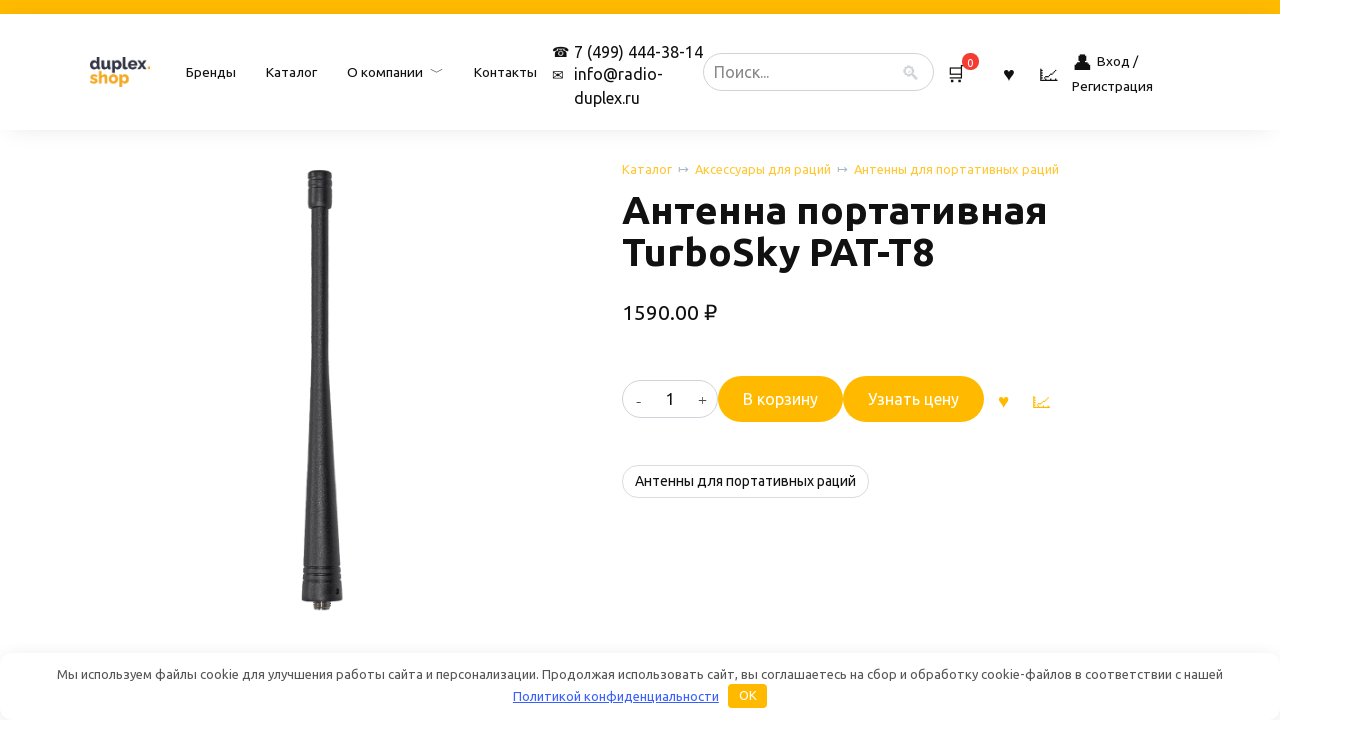

--- FILE ---
content_type: text/html; charset=UTF-8
request_url: https://duplex-shop.ru/shop/product/antenna-portativnaya-turbosky-pat-t8/
body_size: 29635
content:
<!doctype html>
<html lang="ru-RU">
<head>
    <meta charset="UTF-8">
    <meta name="viewport" content="width=device-width, initial-scale=1">

    <meta name='robots' content='index, follow, max-image-preview:large, max-snippet:-1, max-video-preview:-1' />
	<style>img:is([sizes="auto" i], [sizes^="auto," i]) { contain-intrinsic-size: 3000px 1500px }</style>
	
	<title>Антенна портативная TurboSky PAT-T8 купить в Москве — интернет-магазин раций, радиостанций и радиотоваров с доставкой по России.</title>
	<meta name="description" content="Антенна портативная TurboSky PAT-T8 купить в Москве — интернет-магазин раций, радиостанций и радиотоваров с доставкой по России. Продажа раций, радиостанций, антенн, радиооборудования, электроники и аксессуаров по самым низким ценам. Для заказа звоните 📞 +7 (499) 444-38-14" />
	<link rel="canonical" href="https://duplex-shop.ru/shop/product/antenna-portativnaya-turbosky-pat-t8/" />
	<meta property="og:locale" content="ru_RU" />
	<meta property="og:type" content="article" />
	<meta property="og:title" content="Антенна портативная TurboSky PAT-T8 купить в Москве — интернет-магазин Duplex Shop." />
	<meta property="og:description" content="Антенна портативная TurboSky PAT-T8 купить в Москве — интернет-магазин раций, радиостанций и радиотоваров с доставкой по России. Продажа раций, радиостанций, антенн, радиооборудования, электроники и аксессуаров по самым низким ценам. Для заказа звоните 📞 +7 (499) 444-38-14" />
	<meta property="og:url" content="https://duplex-shop.ru/shop/product/antenna-portativnaya-turbosky-pat-t8/" />
	<meta property="og:site_name" content="Duplex Shop" />
	<meta property="article:modified_time" content="2025-09-10T07:49:43+00:00" />
	<meta property="og:image" content="http://duplex-shop.ru/wp-content/uploads/2024/02/turbosky-pat-t8.jpg" />
	<meta property="og:image:width" content="1024" />
	<meta property="og:image:height" content="1024" />
	<meta property="og:image:type" content="image/jpeg" />
	<meta name="twitter:card" content="summary_large_image" />
	<script type="application/ld+json" class="yoast-schema-graph">{"@context":"https://schema.org","@graph":[{"@type":["WebPage","ItemPage"],"@id":"https://duplex-shop.ru/shop/product/antenna-portativnaya-turbosky-pat-t8/","url":"https://duplex-shop.ru/shop/product/antenna-portativnaya-turbosky-pat-t8/","name":"Антенна портативная TurboSky PAT-T8 купить в Москве — интернет-магазин раций, радиостанций и радиотоваров с доставкой по России.","isPartOf":{"@id":"https://duplex-shop.ru/#website"},"primaryImageOfPage":{"@id":"https://duplex-shop.ru/shop/product/antenna-portativnaya-turbosky-pat-t8/#primaryimage"},"image":{"@id":"https://duplex-shop.ru/shop/product/antenna-portativnaya-turbosky-pat-t8/#primaryimage"},"thumbnailUrl":"https://duplex-shop.ru/wp-content/uploads/2024/02/turbosky-pat-t8.jpg","datePublished":"2023-09-13T17:45:09+00:00","dateModified":"2025-09-10T07:49:43+00:00","description":"Антенна портативная TurboSky PAT-T8 купить в Москве — интернет-магазин раций, радиостанций и радиотоваров с доставкой по России. Продажа раций, радиостанций, антенн, радиооборудования, электроники и аксессуаров по самым низким ценам. Для заказа звоните 📞 +7 (499) 444-38-14","breadcrumb":{"@id":"https://duplex-shop.ru/shop/product/antenna-portativnaya-turbosky-pat-t8/#breadcrumb"},"inLanguage":"ru-RU","potentialAction":[{"@type":"ReadAction","target":["https://duplex-shop.ru/shop/product/antenna-portativnaya-turbosky-pat-t8/"]}]},{"@type":"ImageObject","inLanguage":"ru-RU","@id":"https://duplex-shop.ru/shop/product/antenna-portativnaya-turbosky-pat-t8/#primaryimage","url":"https://duplex-shop.ru/wp-content/uploads/2024/02/turbosky-pat-t8.jpg","contentUrl":"https://duplex-shop.ru/wp-content/uploads/2024/02/turbosky-pat-t8.jpg","width":1024,"height":1024,"caption":"Портативная антенна TurboSky PAT-T8 диапазона UHF 400-470 МГц с усилением 50 дБ мощностью 5 Вт разъемом SMA-female для портативных раций"},{"@type":"BreadcrumbList","@id":"https://duplex-shop.ru/shop/product/antenna-portativnaya-turbosky-pat-t8/#breadcrumb","itemListElement":[{"@type":"ListItem","position":1,"name":"Home","item":"https://duplex-shop.ru/"},{"@type":"ListItem","position":2,"name":"Каталог","item":"https://duplex-shop.ru/shop/"},{"@type":"ListItem","position":3,"name":"Антенна портативная TurboSky PAT-T8"}]},{"@type":"WebSite","@id":"https://duplex-shop.ru/#website","url":"https://duplex-shop.ru/","name":"Duplex Shop","description":"","alternateName":"Рации и радиотехническое оборудование.","potentialAction":[{"@type":"SearchAction","target":{"@type":"EntryPoint","urlTemplate":"https://duplex-shop.ru/?s={search_term_string}"},"query-input":{"@type":"PropertyValueSpecification","valueRequired":true,"valueName":"search_term_string"}}],"inLanguage":"ru-RU"}]}</script>


<link rel='dns-prefetch' href='//fonts.googleapis.com' />
<link rel='stylesheet' id='wp-block-library-css' href='https://duplex-shop.ru/wp-includes/css/dist/block-library/style.min.css' media='all' />
<style id='wp-block-library-theme-inline-css'>
.wp-block-audio :where(figcaption){color:#555;font-size:13px;text-align:center}.is-dark-theme .wp-block-audio :where(figcaption){color:#ffffffa6}.wp-block-audio{margin:0 0 1em}.wp-block-code{border:1px solid #ccc;border-radius:4px;font-family:Menlo,Consolas,monaco,monospace;padding:.8em 1em}.wp-block-embed :where(figcaption){color:#555;font-size:13px;text-align:center}.is-dark-theme .wp-block-embed :where(figcaption){color:#ffffffa6}.wp-block-embed{margin:0 0 1em}.blocks-gallery-caption{color:#555;font-size:13px;text-align:center}.is-dark-theme .blocks-gallery-caption{color:#ffffffa6}:root :where(.wp-block-image figcaption){color:#555;font-size:13px;text-align:center}.is-dark-theme :root :where(.wp-block-image figcaption){color:#ffffffa6}.wp-block-image{margin:0 0 1em}.wp-block-pullquote{border-bottom:4px solid;border-top:4px solid;color:currentColor;margin-bottom:1.75em}.wp-block-pullquote cite,.wp-block-pullquote footer,.wp-block-pullquote__citation{color:currentColor;font-size:.8125em;font-style:normal;text-transform:uppercase}.wp-block-quote{border-left:.25em solid;margin:0 0 1.75em;padding-left:1em}.wp-block-quote cite,.wp-block-quote footer{color:currentColor;font-size:.8125em;font-style:normal;position:relative}.wp-block-quote:where(.has-text-align-right){border-left:none;border-right:.25em solid;padding-left:0;padding-right:1em}.wp-block-quote:where(.has-text-align-center){border:none;padding-left:0}.wp-block-quote.is-large,.wp-block-quote.is-style-large,.wp-block-quote:where(.is-style-plain){border:none}.wp-block-search .wp-block-search__label{font-weight:700}.wp-block-search__button{border:1px solid #ccc;padding:.375em .625em}:where(.wp-block-group.has-background){padding:1.25em 2.375em}.wp-block-separator.has-css-opacity{opacity:.4}.wp-block-separator{border:none;border-bottom:2px solid;margin-left:auto;margin-right:auto}.wp-block-separator.has-alpha-channel-opacity{opacity:1}.wp-block-separator:not(.is-style-wide):not(.is-style-dots){width:100px}.wp-block-separator.has-background:not(.is-style-dots){border-bottom:none;height:1px}.wp-block-separator.has-background:not(.is-style-wide):not(.is-style-dots){height:2px}.wp-block-table{margin:0 0 1em}.wp-block-table td,.wp-block-table th{word-break:normal}.wp-block-table :where(figcaption){color:#555;font-size:13px;text-align:center}.is-dark-theme .wp-block-table :where(figcaption){color:#ffffffa6}.wp-block-video :where(figcaption){color:#555;font-size:13px;text-align:center}.is-dark-theme .wp-block-video :where(figcaption){color:#ffffffa6}.wp-block-video{margin:0 0 1em}:root :where(.wp-block-template-part.has-background){margin-bottom:0;margin-top:0;padding:1.25em 2.375em}
</style>
<style id='classic-theme-styles-inline-css'>
/*! This file is auto-generated */
.wp-block-button__link{color:#fff;background-color:#32373c;border-radius:9999px;box-shadow:none;text-decoration:none;padding:calc(.667em + 2px) calc(1.333em + 2px);font-size:1.125em}.wp-block-file__button{background:#32373c;color:#fff;text-decoration:none}
</style>
<link rel='stylesheet' id='premmerce_filter_admin_blocks_style-css' href='https://duplex-shop.ru/wp-content/plugins/premmerce-woocommerce-product-filter-premium/assets/blocks/style.css' media='all' />
<style id='rd-blocks-cards-grid-style-inline-css'>
.rd-cards-grid{margin-bottom:20px;width:100%}.rd-cards-grid__grid{display:flex;flex-direction:row;flex-wrap:wrap;gap:38px}@media(max-width:768px){.rd-cards-grid__grid{flex-direction:column}}.rd-cards-grid__card{display:flex;flex:1 1 23%;flex-direction:column;gap:38px}.rd-cards-grid__title{color:#111;font-size:1.35rem;font-weight:700;line-height:1.3;margin:0 0 12px}.rd-cards-grid__text{border:1px solid #d9d9d9;border-radius:25px;color:#2c2c2c;font-size:1rem;line-height:1.6;margin:0;padding:50px;white-space:pre-line}

</style>
<style id='rd-blocks-contact-form-style-inline-css'>
.rd-contact-form{margin-bottom:20px;width:100%}.rd-contact-form__inner{display:grid;gap:20px}.rd-contact-form__title{font-size:2.2rem;font-weight:800;line-height:1.2;margin:0}.rd-contact-form__description{color:#2c2c2c;font-size:1rem;line-height:1.5;margin:0 0 12px}.rd-contact-form__form{margin-top:12px}.rd-contact-form .wpcf7 form{display:grid;gap:12px;grid-template-columns:repeat(2,1fr)}@media(max-width:768px){.rd-contact-form .wpcf7 form{grid-template-columns:1fr}}.rd-contact-form .wpcf7 input[type=email],.rd-contact-form .wpcf7 input[type=tel],.rd-contact-form .wpcf7 input[type=text],.rd-contact-form .wpcf7 textarea{border:1px solid #d9dfe5;border-radius:12px;font-size:1rem;padding:14px 16px;width:100%}.rd-contact-form .wpcf7 textarea{min-height:140px;resize:vertical}.rd-contact-form .wpcf7 input[type=submit]{align-items:center;background:#111;border:none;border-radius:999px;color:#fff;cursor:pointer;display:inline-flex;font-weight:600;justify-content:center;padding:12px 22px;transition:transform .15s ease,box-shadow .15s ease}.rd-contact-form .wpcf7 input[type=submit]:hover{box-shadow:0 6px 16px rgba(0,0,0,.12);transform:translateY(-1px)}.rd-contact-form__error{background:#fee;border:1px solid #fcc;border-radius:6px;color:#c33;margin:0;padding:12px 16px}

</style>
<style id='rd-blocks-image-slider-style-inline-css'>
.rd-image-slider{margin-bottom:20px;width:100%}.rd-image-slider__viewport{border-radius:8px;overflow:hidden;position:relative}.rd-image-slider__track{align-items:stretch;display:grid;transition:transform .4s cubic-bezier(.4,0,.2,1);will-change:transform}.rd-image-slider__slide{background:#fff;border-radius:8px;overflow:hidden;padding:12px}.rd-image-slider__media,.rd-image-slider__slide{align-items:center;display:flex;justify-content:center}.rd-image-slider__media{width:100%}.rd-image-slider__media img{border-radius:4px;display:block;height:auto;max-height:400px;-o-object-fit:contain;object-fit:contain;width:100%}.rd-image-slider__arrow{align-items:center;background:hsla(0,0%,100%,.95);border:1px solid #e0e0e0;border-radius:50%;box-shadow:0 2px 8px rgba(0,0,0,.15);color:#333;cursor:pointer;display:flex;font-size:20px;height:40px;justify-content:center;line-height:1;min-width:40px;position:absolute;top:50%;transform:translateY(-50%);transition:all .2s ease;width:40px;z-index:10}.rd-image-slider__arrow:hover:not(:disabled){background:#fff;box-shadow:0 4px 12px rgba(0,0,0,.2);transform:translateY(-50%) scale(1.05)}.rd-image-slider__arrow:disabled{cursor:not-allowed;opacity:.4}.rd-image-slider__arrow--prev{left:12px}.rd-image-slider__arrow--next{right:12px}.rd-image-slider__dots{display:flex;flex-wrap:wrap;gap:8px;justify-content:center;margin-bottom:16px;margin-top:16px}.rd-image-slider__dot{background:#d0d5db;border:none;border-radius:50%;cursor:pointer;height:10px;padding:0;transition:all .2s ease;width:10px}.rd-image-slider__dot:hover{background:#9ca3af;transform:scale(1.2)}.rd-image-slider__dot.is-active{background:#333;transform:scale(1.3)}

</style>
<style id='rd-blocks-main-image-style-inline-css'>
.rd-main-image-block{margin-bottom:20px;width:100%}.rd-main-image-block__container{align-items:center;display:flex;gap:40px}@media(max-width:768px){.rd-main-image-block__container{flex-direction:column;gap:30px}}.rd-main-image-block__content{display:flex;flex:1;flex-direction:column;gap:20px}.rd-main-image-block__title{color:#000;font-size:2.5rem;font-weight:700;line-height:1.2;margin:0}@media(max-width:768px){.rd-main-image-block__title{font-size:2rem}}.rd-main-image-block__text{color:#333;font-size:1rem;line-height:1.6;margin:0;white-space:pre-line}.rd-main-image-block__button{align-self:flex-start;background:none;border:1px solid #ddd;border-radius:25px;color:#000;display:inline-block;font-size:1rem;padding:12px 24px;text-decoration:none;transition:all .3s ease}.rd-main-image-block__button:hover{background-color:#e5e5e5;border-color:#bbb}.rd-main-image-block__media{border-radius:25px;flex:1;max-width:100%;overflow:hidden}@media(max-width:768px){.rd-main-image-block__media{width:100%}}.rd-main-image-block__image,.rd-main-image-block__video{aspect-ratio:16/9;border-radius:8px;display:block;height:auto;-o-object-fit:none;object-fit:none;-o-object-position:center;object-position:center;width:100%}.rd-main-image-block__video{max-width:100%}

</style>
<style id='rd-blocks-price-table-style-inline-css'>
.rd-price-table{margin-bottom:20px;width:100%}.rd-price-table__title{font-size:2rem;font-weight:700;line-height:1.2;margin:0 0 12px}.rd-price-table__intro{color:#2c2c2c;font-size:1rem;line-height:1.6;margin:0 0 20px}.rd-price-table__table{background:#fff;border:1px solid #e1e5ea;border-radius:6px;overflow:hidden}.rd-price-table__header,.rd-price-table__row{display:grid;grid-template-columns:repeat(auto-fit,minmax(180px,1fr))}.rd-price-table__header{background:#f7f9fb;font-weight:600}.rd-price-table__body{display:flex;flex-direction:column}.rd-price-table__cell{border-bottom:1px solid #e8ecf0;border-right:1px solid #e8ecf0;color:#1f1f1f;font-size:.98rem;line-height:1.5;padding:14px 16px}.rd-price-table__cell:last-child{border-right:none}.rd-price-table__row:last-child .rd-price-table__cell{border-bottom:none}.rd-price-table__footer{color:#222;font-size:.98rem;line-height:1.6;margin-top:20px}

</style>
<style id='rd-blocks-steps-grid-style-inline-css'>
.rd-steps-grid{margin-bottom:20px;padding:38px 0;width:100%}.rd-steps-grid__header{margin-bottom:38px}.rd-steps-grid__title{font-size:2.4rem;font-weight:800;letter-spacing:-.01em;line-height:1.2;margin:0}.rd-steps-grid__grid{display:flex;flex-direction:row;flex-wrap:wrap;gap:38px}@media(max-width:768px){.rd-steps-grid__grid{flex-direction:column}}.rd-steps-grid__card{background:#fff;border:1px solid #e5e9ef;border-radius:16px;box-shadow:0 10px 30px rgba(0,0,0,.06);flex:1 1 23%;min-height:220px;padding:24px;position:relative}.rd-steps-grid__badge{align-items:center;border:3px solid #f6a623;border-radius:50%;color:#f6a623;display:flex;font-size:1.4rem;font-weight:700;height:52px;justify-content:center;margin-bottom:16px;width:52px}.rd-steps-grid__card-title{color:#121212;font-size:1.25rem;font-weight:700;line-height:1.3;margin:0 0 12px}.rd-steps-grid__card-text{color:#2c2c2c;font-size:1rem;line-height:1.6;margin:0;white-space:pre-line}

</style>
<style id='rd-blocks-text-media-card-style-inline-css'>
.rd-text-media-card{border:1px solid #e5e9ef;border-radius:14px;margin-bottom:20px;padding:20px 22px;width:100%}.rd-text-media-card__inner{align-items:center;display:grid;gap:24px;grid-template-columns:minmax(0,1fr) 360px}@media(max-width:900px){.rd-text-media-card__inner{grid-template-columns:1fr}}.rd-text-media-card__content{padding:20px 22px}.rd-text-media-card__title{font-size:2rem;font-weight:800;letter-spacing:-.01em;line-height:1.2;margin:0 0 12px}.rd-text-media-card__text{color:#1f1f1f;font-size:1rem;line-height:1.6;margin:0;white-space:pre-line}.rd-text-media-card__media{text-align:center}.rd-text-media-card__media img{border-radius:12px;display:inline-block;height:auto;max-width:100%}

</style>
<style id='rd-blocks-text-section-style-inline-css'>
.rd-text-section{margin-bottom:20px;width:100%}.rd-text-section__title{font-size:2.2rem;font-weight:700;line-height:1.2;margin:0 0 16px}.rd-text-section__text{color:#2c2c2c;font-size:1.05rem;line-height:1.6;margin:0;white-space:pre-line}

</style>
<style id='global-styles-inline-css'>
:root{--wp--preset--aspect-ratio--square: 1;--wp--preset--aspect-ratio--4-3: 4/3;--wp--preset--aspect-ratio--3-4: 3/4;--wp--preset--aspect-ratio--3-2: 3/2;--wp--preset--aspect-ratio--2-3: 2/3;--wp--preset--aspect-ratio--16-9: 16/9;--wp--preset--aspect-ratio--9-16: 9/16;--wp--preset--color--black: #000000;--wp--preset--color--cyan-bluish-gray: #abb8c3;--wp--preset--color--white: #ffffff;--wp--preset--color--pale-pink: #f78da7;--wp--preset--color--vivid-red: #cf2e2e;--wp--preset--color--luminous-vivid-orange: #ff6900;--wp--preset--color--luminous-vivid-amber: #fcb900;--wp--preset--color--light-green-cyan: #7bdcb5;--wp--preset--color--vivid-green-cyan: #00d084;--wp--preset--color--pale-cyan-blue: #8ed1fc;--wp--preset--color--vivid-cyan-blue: #0693e3;--wp--preset--color--vivid-purple: #9b51e0;--wp--preset--gradient--vivid-cyan-blue-to-vivid-purple: linear-gradient(135deg,rgba(6,147,227,1) 0%,rgb(155,81,224) 100%);--wp--preset--gradient--light-green-cyan-to-vivid-green-cyan: linear-gradient(135deg,rgb(122,220,180) 0%,rgb(0,208,130) 100%);--wp--preset--gradient--luminous-vivid-amber-to-luminous-vivid-orange: linear-gradient(135deg,rgba(252,185,0,1) 0%,rgba(255,105,0,1) 100%);--wp--preset--gradient--luminous-vivid-orange-to-vivid-red: linear-gradient(135deg,rgba(255,105,0,1) 0%,rgb(207,46,46) 100%);--wp--preset--gradient--very-light-gray-to-cyan-bluish-gray: linear-gradient(135deg,rgb(238,238,238) 0%,rgb(169,184,195) 100%);--wp--preset--gradient--cool-to-warm-spectrum: linear-gradient(135deg,rgb(74,234,220) 0%,rgb(151,120,209) 20%,rgb(207,42,186) 40%,rgb(238,44,130) 60%,rgb(251,105,98) 80%,rgb(254,248,76) 100%);--wp--preset--gradient--blush-light-purple: linear-gradient(135deg,rgb(255,206,236) 0%,rgb(152,150,240) 100%);--wp--preset--gradient--blush-bordeaux: linear-gradient(135deg,rgb(254,205,165) 0%,rgb(254,45,45) 50%,rgb(107,0,62) 100%);--wp--preset--gradient--luminous-dusk: linear-gradient(135deg,rgb(255,203,112) 0%,rgb(199,81,192) 50%,rgb(65,88,208) 100%);--wp--preset--gradient--pale-ocean: linear-gradient(135deg,rgb(255,245,203) 0%,rgb(182,227,212) 50%,rgb(51,167,181) 100%);--wp--preset--gradient--electric-grass: linear-gradient(135deg,rgb(202,248,128) 0%,rgb(113,206,126) 100%);--wp--preset--gradient--midnight: linear-gradient(135deg,rgb(2,3,129) 0%,rgb(40,116,252) 100%);--wp--preset--font-size--small: 19.5px;--wp--preset--font-size--medium: 20px;--wp--preset--font-size--large: 36.5px;--wp--preset--font-size--x-large: 42px;--wp--preset--font-size--normal: 22px;--wp--preset--font-size--huge: 49.5px;--wp--preset--spacing--20: 0.44rem;--wp--preset--spacing--30: 0.67rem;--wp--preset--spacing--40: 1rem;--wp--preset--spacing--50: 1.5rem;--wp--preset--spacing--60: 2.25rem;--wp--preset--spacing--70: 3.38rem;--wp--preset--spacing--80: 5.06rem;--wp--preset--shadow--natural: 6px 6px 9px rgba(0, 0, 0, 0.2);--wp--preset--shadow--deep: 12px 12px 50px rgba(0, 0, 0, 0.4);--wp--preset--shadow--sharp: 6px 6px 0px rgba(0, 0, 0, 0.2);--wp--preset--shadow--outlined: 6px 6px 0px -3px rgba(255, 255, 255, 1), 6px 6px rgba(0, 0, 0, 1);--wp--preset--shadow--crisp: 6px 6px 0px rgba(0, 0, 0, 1);}:where(.is-layout-flex){gap: 0.5em;}:where(.is-layout-grid){gap: 0.5em;}body .is-layout-flex{display: flex;}.is-layout-flex{flex-wrap: wrap;align-items: center;}.is-layout-flex > :is(*, div){margin: 0;}body .is-layout-grid{display: grid;}.is-layout-grid > :is(*, div){margin: 0;}:where(.wp-block-columns.is-layout-flex){gap: 2em;}:where(.wp-block-columns.is-layout-grid){gap: 2em;}:where(.wp-block-post-template.is-layout-flex){gap: 1.25em;}:where(.wp-block-post-template.is-layout-grid){gap: 1.25em;}.has-black-color{color: var(--wp--preset--color--black) !important;}.has-cyan-bluish-gray-color{color: var(--wp--preset--color--cyan-bluish-gray) !important;}.has-white-color{color: var(--wp--preset--color--white) !important;}.has-pale-pink-color{color: var(--wp--preset--color--pale-pink) !important;}.has-vivid-red-color{color: var(--wp--preset--color--vivid-red) !important;}.has-luminous-vivid-orange-color{color: var(--wp--preset--color--luminous-vivid-orange) !important;}.has-luminous-vivid-amber-color{color: var(--wp--preset--color--luminous-vivid-amber) !important;}.has-light-green-cyan-color{color: var(--wp--preset--color--light-green-cyan) !important;}.has-vivid-green-cyan-color{color: var(--wp--preset--color--vivid-green-cyan) !important;}.has-pale-cyan-blue-color{color: var(--wp--preset--color--pale-cyan-blue) !important;}.has-vivid-cyan-blue-color{color: var(--wp--preset--color--vivid-cyan-blue) !important;}.has-vivid-purple-color{color: var(--wp--preset--color--vivid-purple) !important;}.has-black-background-color{background-color: var(--wp--preset--color--black) !important;}.has-cyan-bluish-gray-background-color{background-color: var(--wp--preset--color--cyan-bluish-gray) !important;}.has-white-background-color{background-color: var(--wp--preset--color--white) !important;}.has-pale-pink-background-color{background-color: var(--wp--preset--color--pale-pink) !important;}.has-vivid-red-background-color{background-color: var(--wp--preset--color--vivid-red) !important;}.has-luminous-vivid-orange-background-color{background-color: var(--wp--preset--color--luminous-vivid-orange) !important;}.has-luminous-vivid-amber-background-color{background-color: var(--wp--preset--color--luminous-vivid-amber) !important;}.has-light-green-cyan-background-color{background-color: var(--wp--preset--color--light-green-cyan) !important;}.has-vivid-green-cyan-background-color{background-color: var(--wp--preset--color--vivid-green-cyan) !important;}.has-pale-cyan-blue-background-color{background-color: var(--wp--preset--color--pale-cyan-blue) !important;}.has-vivid-cyan-blue-background-color{background-color: var(--wp--preset--color--vivid-cyan-blue) !important;}.has-vivid-purple-background-color{background-color: var(--wp--preset--color--vivid-purple) !important;}.has-black-border-color{border-color: var(--wp--preset--color--black) !important;}.has-cyan-bluish-gray-border-color{border-color: var(--wp--preset--color--cyan-bluish-gray) !important;}.has-white-border-color{border-color: var(--wp--preset--color--white) !important;}.has-pale-pink-border-color{border-color: var(--wp--preset--color--pale-pink) !important;}.has-vivid-red-border-color{border-color: var(--wp--preset--color--vivid-red) !important;}.has-luminous-vivid-orange-border-color{border-color: var(--wp--preset--color--luminous-vivid-orange) !important;}.has-luminous-vivid-amber-border-color{border-color: var(--wp--preset--color--luminous-vivid-amber) !important;}.has-light-green-cyan-border-color{border-color: var(--wp--preset--color--light-green-cyan) !important;}.has-vivid-green-cyan-border-color{border-color: var(--wp--preset--color--vivid-green-cyan) !important;}.has-pale-cyan-blue-border-color{border-color: var(--wp--preset--color--pale-cyan-blue) !important;}.has-vivid-cyan-blue-border-color{border-color: var(--wp--preset--color--vivid-cyan-blue) !important;}.has-vivid-purple-border-color{border-color: var(--wp--preset--color--vivid-purple) !important;}.has-vivid-cyan-blue-to-vivid-purple-gradient-background{background: var(--wp--preset--gradient--vivid-cyan-blue-to-vivid-purple) !important;}.has-light-green-cyan-to-vivid-green-cyan-gradient-background{background: var(--wp--preset--gradient--light-green-cyan-to-vivid-green-cyan) !important;}.has-luminous-vivid-amber-to-luminous-vivid-orange-gradient-background{background: var(--wp--preset--gradient--luminous-vivid-amber-to-luminous-vivid-orange) !important;}.has-luminous-vivid-orange-to-vivid-red-gradient-background{background: var(--wp--preset--gradient--luminous-vivid-orange-to-vivid-red) !important;}.has-very-light-gray-to-cyan-bluish-gray-gradient-background{background: var(--wp--preset--gradient--very-light-gray-to-cyan-bluish-gray) !important;}.has-cool-to-warm-spectrum-gradient-background{background: var(--wp--preset--gradient--cool-to-warm-spectrum) !important;}.has-blush-light-purple-gradient-background{background: var(--wp--preset--gradient--blush-light-purple) !important;}.has-blush-bordeaux-gradient-background{background: var(--wp--preset--gradient--blush-bordeaux) !important;}.has-luminous-dusk-gradient-background{background: var(--wp--preset--gradient--luminous-dusk) !important;}.has-pale-ocean-gradient-background{background: var(--wp--preset--gradient--pale-ocean) !important;}.has-electric-grass-gradient-background{background: var(--wp--preset--gradient--electric-grass) !important;}.has-midnight-gradient-background{background: var(--wp--preset--gradient--midnight) !important;}.has-small-font-size{font-size: var(--wp--preset--font-size--small) !important;}.has-medium-font-size{font-size: var(--wp--preset--font-size--medium) !important;}.has-large-font-size{font-size: var(--wp--preset--font-size--large) !important;}.has-x-large-font-size{font-size: var(--wp--preset--font-size--x-large) !important;}
:where(.wp-block-post-template.is-layout-flex){gap: 1.25em;}:where(.wp-block-post-template.is-layout-grid){gap: 1.25em;}
:where(.wp-block-columns.is-layout-flex){gap: 2em;}:where(.wp-block-columns.is-layout-grid){gap: 2em;}
:root :where(.wp-block-pullquote){font-size: 1.5em;line-height: 1.6;}
</style>
<link rel='stylesheet' id='contact-form-7-css' href='https://duplex-shop.ru/wp-content/plugins/contact-form-7/includes/css/styles.css' media='all' />
<link rel='stylesheet' id='photoswipe-css' href='https://duplex-shop.ru/wp-content/plugins/woocommerce/assets/css/photoswipe/photoswipe.min.css' media='all' />
<link rel='stylesheet' id='photoswipe-default-skin-css' href='https://duplex-shop.ru/wp-content/plugins/woocommerce/assets/css/photoswipe/default-skin/default-skin.min.css' media='all' />
<style id='woocommerce-inline-inline-css'>
.woocommerce form .form-row .required { visibility: visible; }
</style>
<link rel='stylesheet' id='yml-for-yandex-market-css' href='https://duplex-shop.ru/wp-content/plugins/yml-for-yandex-market/public/css/y4ym-public.css' media='all' />
<link rel='stylesheet' id='brands-styles-css' href='https://duplex-shop.ru/wp-content/plugins/woocommerce/assets/css/brands.css' media='all' />
<link rel='stylesheet' id='google-fonts-css' href='https://fonts.googleapis.com/css?family=Ubuntu%3A400%2C400i%2C700%7CRubik%3A300%2C400%2C400i%2C500%2C700&#038;subset=cyrillic&#038;display=swap' media='all' />
<link rel='stylesheet' id='bono-style-css' href='https://duplex-shop.ru/wp-content/themes/bono/assets/css/style.min.css' media='all' />
<link rel='stylesheet' id='child-style-css' href='https://duplex-shop.ru/wp-content/themes/bono-child/style.css' media='all' />
<link rel='stylesheet' id='premmerce-brands-css' href='https://duplex-shop.ru/wp-content/plugins/premmerce-woocommerce-brands/assets/frontend/css/premmerce-brands.css' media='all' />
<script type="text/template" id="tmpl-variation-template">
	<div class="woocommerce-variation-description">{{{ data.variation.variation_description }}}</div>
	<div class="woocommerce-variation-price">{{{ data.variation.price_html }}}</div>
	<div class="woocommerce-variation-availability">{{{ data.variation.availability_html }}}</div>
</script>
<script type="text/template" id="tmpl-unavailable-variation-template">
	<p role="alert">Этот товар недоступен. Пожалуйста, выберите другую комбинацию.</p>
</script>
<script src="https://duplex-shop.ru/wp-includes/js/jquery/jquery.min.js" id="jquery-core-js"></script>
<script src="https://duplex-shop.ru/wp-content/plugins/woocommerce/assets/js/jquery-blockui/jquery.blockUI.min.js" id="jquery-blockui-js" defer data-wp-strategy="defer"></script>
<script src="https://duplex-shop.ru/wp-content/plugins/woocommerce/assets/js/photoswipe/photoswipe.min.js" id="photoswipe-js" defer data-wp-strategy="defer"></script>
<script src="https://duplex-shop.ru/wp-content/plugins/woocommerce/assets/js/photoswipe/photoswipe-ui-default.min.js" id="photoswipe-ui-default-js" defer data-wp-strategy="defer"></script>
<script src="https://duplex-shop.ru/wp-content/plugins/woocommerce/assets/js/js-cookie/js.cookie.min.js" id="js-cookie-js" defer data-wp-strategy="defer"></script>
<script id="woocommerce-js-extra">
var woocommerce_params = {"ajax_url":"\/wp-admin\/admin-ajax.php","wc_ajax_url":"\/?wc-ajax=%%endpoint%%","i18n_password_show":"\u041f\u043e\u043a\u0430\u0437\u0430\u0442\u044c \u043f\u0430\u0440\u043e\u043b\u044c","i18n_password_hide":"\u0421\u043a\u0440\u044b\u0442\u044c \u043f\u0430\u0440\u043e\u043b\u044c"};
</script>
<script src="https://duplex-shop.ru/wp-content/plugins/woocommerce/assets/js/frontend/woocommerce.min.js" id="woocommerce-js" defer data-wp-strategy="defer"></script>
<script src="https://duplex-shop.ru/wp-content/plugins/yml-for-yandex-market/public/js/y4ym-public.js" id="yml-for-yandex-market-js"></script>
<script src="https://duplex-shop.ru/wp-content/themes/bono-child/assets/js/main.js" id="example-script-js"></script>
<style>.pseudo-clearfy-link { color: #008acf; cursor: pointer;}.pseudo-clearfy-link:hover { text-decoration: none;}</style><link rel="preload" href="https://duplex-shop.ru/wp-content/themes/bono/assets/fonts/wpshop-core.ttf" as="font" crossorigin>
    <style id="bono-custom-styles">.super-header{background-color:#ffba00}.site-logotype{max-width:82px}.scrolltop:before{color:#ffba00}.scrolltop{width:80px}.scrolltop{height:80px}.scrolltop{bottom:200px}.scrolltop{right:200px}.scrolltop:before{content:"\fe3d"}::selection, 
            .card-slider__category, 
            .card-slider-container .swiper-pagination-bullet-active,
            .post-card--grid .post-card__thumbnail:before,
            .post-card:not(.post-card--small) .post-card__thumbnail a:before,
            .post-box--high .post-box__category span,
            .page-separator,
            .pagination .nav-links .page-numbers:not(.dots):not(.current):before,
            .btn,
            .elementor-button,
            .btn-primary:hover,
            .btn-primary:not(:disabled):not(.disabled).active,
            .btn-primary:not(:disabled):not(.disabled):active,
            .show>.btn-primary.dropdown-toggle,
            .comment-respond .form-submit input,
            .page-links__item,
            .shop-item__buttons-one-click-buy{background-color:#ffba00}.entry-image--big .entry-image__body .post-card__category a,
            .widget-area .widget_categories ul.menu li a:before,
            .widget-area .widget_categories ul.menu li span:before,
            .widget-area .widget_categories > ul li a:before,
            .widget-area .widget_categories > ul li span:before.widget-area .widget_nav_menu ul.menu li a:before,
            .widget-area .widget_nav_menu ul.menu li span:before,
            .widget-area .widget_nav_menu>ul li a:before,
            .widget-area .widget_nav_menu>ul li span:before,
            .page-links .page-numbers:not(.dots):not(.current):before,
            .page-links .post-page-numbers:not(.dots):not(.current):before,
            .pagination .nav-links .page-numbers:not(.dots):not(.current):before,
            .pagination .nav-links .post-page-numbers:not(.dots):not(.current):before,
            .entry-image--full .entry-image__body .post-card__category a,
            .entry-image--fullscreen .entry-image__body .post-card__category a{background-color:#ffba00}.comment-respond input:focus,
            select:focus,
            textarea:focus,
            .post-card--grid.post-card--thumbnail-no,
            .post-card--standard:after,
            .post-card--related.post-card--thumbnail-no:hover,
            .spoiler-box,
            .elementor-button,
            .btn-primary,
            .btn-primary:hover,
            .btn-primary:not(:disabled):not(.disabled).active,
            .show>.btn-primary.dropdown-toggle,
            .inp:focus,
            .entry-tag:focus,
            .entry-tag:hover,
            .search-screen .search-form .search-field:focus,
            .entry-content ul:not([class])>li:before,
            .entry-content ul.wp-block-list>li:before,
            .home-text ul:not([class])>li:before,
            .home-text ul.wp-block-list>li:before,
            .taxonomy-description ul:not([class])>li:before,
            .taxonomy-description ul.wp-block-list>li:before,
            .page-content ul:not([class])>li:before,
            .page-content ul.wp-block-list>li:before,
            .entry-content blockquote:not(.wpremark),
            .button:hover:not(:disabled):not(.disabled){border-color:#ffba00 !important}.input:focus,
            input[type=color]:focus,
            input[type=date]:focus,
            input[type=datetime-local]:focus,
            input[type=datetime]:focus,
            input[type=email]:focus,
            input[type=month]:focus,
            input[type=number]:focus,
            input[type=password]:focus,
            input[type=range]:focus,
            input[type=search]:focus,
            input[type=tel]:focus,
            input[type=text]:focus,
            input[type=time]:focus,
            input[type=url]:focus,
            input[type=week]:focus,
            .widget.woocommerce.woocommerce-widget-layered-nav>ul .woocommerce-widget-layered-nav-list__item.woocommerce-widget-layered-nav-list__item--chosen a:before,
            .bono_buy_one_click_outline,
            .wc-block-product-categories__button{border-color:#ffba00}.post-card--grid a:hover, .post-card--small .post-card__category, .post-card__author:before, .post-card__comments:before, .post-card__date:before, .post-card__like:before, .post-card__views:before, .entry-author:before, .entry-date:before, .entry-time:before, .entry-views:before,
            .entry-content ol:not([class])>li:before, .entry-content ol.wp-block-list>li:before, .home-text ol:not([class])>li:before, .home-text ol.wp-block-list>li:before, .taxonomy-description ol:not([class])>li:before, .taxonomy-description ol.wp-block-list>li:before, .page-content ol:not([class])>li:before, .page-content ol.wp-block-list>li:before, .entry-content blockquote:before, .spoiler-box__title:after, .search-icon:hover:before, .search-form .search-submit:hover:before, .star-rating-item.hover,
            .comment-list .bypostauthor>.comment-body .comment-author:after,
            .breadcrumb a, .breadcrumb span,
            .woocommerce-breadcrumb a,
            .search-screen .search-form .search-submit:before, 
            .star-rating--score-1:not(.hover) .star-rating-item:nth-child(1),
            .star-rating--score-2:not(.hover) .star-rating-item:nth-child(1), .star-rating--score-2:not(.hover) .star-rating-item:nth-child(2),
            .star-rating--score-3:not(.hover) .star-rating-item:nth-child(1), .star-rating--score-3:not(.hover) .star-rating-item:nth-child(2), .star-rating--score-3:not(.hover) .star-rating-item:nth-child(3),
            .star-rating--score-4:not(.hover) .star-rating-item:nth-child(1), .star-rating--score-4:not(.hover) .star-rating-item:nth-child(2), .star-rating--score-4:not(.hover) .star-rating-item:nth-child(3), .star-rating--score-4:not(.hover) .star-rating-item:nth-child(4),
            .star-rating--score-5:not(.hover) .star-rating-item:nth-child(1), .star-rating--score-5:not(.hover) .star-rating-item:nth-child(2), .star-rating--score-5:not(.hover) .star-rating-item:nth-child(3), .star-rating--score-5:not(.hover) .star-rating-item:nth-child(4), .star-rating--score-5:not(.hover) .star-rating-item:nth-child(5),
            .card-slider__button:hover:not(:disabled):not(.disabled),
            .single_add_to_cart_button:hover:not(:disabled):not(.disabled), 
            .wp-block-button__link:hover:not(:disabled):not(.disabled), 
            .wp-block-button__link:active:not(:disabled):not(.disabled), 
            .wp-block-button__link:focus:not(:disabled):not(.disabled), 
            .bono_buy_one_click:hover:not(:disabled):not(.disabled),
            .bono_buy_one_click_submit:hover:not(:disabled):not(.disabled),
            .bono_buy_one_click_outline,
            .bono_buy_one_click_outline:hover:not(:disabled):not(.disabled), 
            .shop-item__buttons-cart:hover, 
            .shop-item__buttons-view:hover,
            .shop-item__buttons-cart:hover:not(:disabled):not(.disabled),
            .cart-collaterals .checkout-button:hover:not(:disabled):not(.disabled), 
            .woocommerce-mini-cart__buttons .button:hover:not(:disabled):not(.disabled),
            .bono-clear-favorite .button:hover:not(:disabled):not(.disabled),
            .bono-clear-product-compare .button:hover:not(:disabled):not(.disabled),
            .woocommerce .woocommerce-checkout .woocommerce-checkout-payment .button:hover:not(:disabled):not(.disabled),
            .comment-respond .form-submit input:hover:not(:disabled):not(.disabled),
            .woocommerce-info .button:hover:not(:disabled):not(.disabled),
            .woocommerce-info:before,
            .woocommerce-address-fields .button:hover:not(:disabled):not(.disabled),
            .woocommerce-EditAccountForm .button:hover:not(:disabled):not(.disabled),
            .woocommerce-account .woocommerce-ResetPassword .woocommerce-Button:hover:not(:disabled):not(.disabled),
            .woocommerce-account .woocommerce-ResetPassword .woocommerce-form-login__submit:hover:not(:disabled):not(.disabled),
            .woocommerce-account .woocommerce-form-login .woocommerce-Button:hover:not(:disabled):not(.disabled),
            .woocommerce-account .woocommerce-form-login .woocommerce-form-login__submit:hover:not(:disabled):not(.disabled),
            .woocommerce-account .woocommerce-form-register .woocommerce-Button:hover:not(:disabled):not(.disabled),
            .woocommerce-account .woocommerce-form-register .woocommerce-form-login__submit:hover:not(:disabled):not(.disabled),
            .woocommerce-account h2,
            .page-numbers a,
            .entry-content ul:not([class])>li:not(.sitemap-list__block):before,
            .woocommerce-cart-form .shop_table th,
            .cart-collaterals .shop_table th,
            .button:hover:not(:disabled):not(.disabled),
            .button:focus:not(:disabled):not(.disabled),
            .woocommerce-cart-form .shop_table td.actions .coupon .coupon-btn-apply:before,
            .woocommerce-checkout-review-order .shop_table th,
            .woocommerce-order-details .shop_table th,
            .widget-area--show-filters span:before,
            .quantity-minus:hover, .quantity-plus:hover,
            .quantity-minus:focus, .quantity-plus:focus,
            .product-favorite-btn,
            .product-compare-btn,
            .shop-item__buttons-cart.added,
            .shop-item__buttons-one-click-buy.added,
            .shop-item__buttons-view.added,
            .site-header-cart-hidden .header-cart__title,
            .site-header-cart-hidden .header-cart__title:before,
            .widget-area .widget_categories > ul > li:before,
            .cart-collaterals .checkout-button:focus:not(:disabled):not(.disabled),
            .woocommerce-cart-form .shop_table td.actions .btn-update-cart:focus:not(:disabled):not(.disabled),
            .woocommerce-cart-form .shop_table td.actions .btn-update-cart:hover:not(:disabled):not(.disabled),
            .button:not(:disabled):not(.disabled):active,
            .button:focus:not(:disabled):not(.disabled),
            .woocommerce .woocommerce-checkout .woocommerce-checkout-payment .button:focus:not(:disabled):not(.disabled),
            .woocommerce .woocommerce-checkout .woocommerce-checkout-payment .button:not(:disabled):not(.disabled):active,
            .cart-collaterals .checkout-button:not(:disabled):not(.disabled):active,
            .comment-respond .form-submit input:focus:not(:disabled):not(.disabled),
            .comment-respond .form-submit input:not(:disabled):not(.disabled):active,
            .wc-block-product-categories__button:hover:not(:disabled):not(.disabled),
            .wc-block-product-categories__button:focus:not(:disabled):not(.disabled){color:#ffba00}.woocommerce-info{border-left-color:#ffba00}.single_add_to_cart_button, .bono_buy_one_click, .bono_buy_one_click_submit, .card-slider__button, .shop-item__buttons-cart,
            .wp-block-button__link,
            .woocommerce-mini-cart__buttons button,
            .cart-collaterals .checkout-button,
            .bono-clear-favorite .button,
            .bono-clear-product-compare .button,
            .woocommerce-mini-cart__buttons .button,
            .woocommerce .woocommerce-checkout .woocommerce-checkout-payment .button,
            .comment-respond .form-submit input,
            .woocommerce .button:not(.btn-outline),
            .wc-block-product-categories__button,
            .woocommerce-info .button,
            .woocommerce-address-fields .button,
            .woocommerce-EditAccountForm .button:not(:disabled):not(.disabled),
            .woocommerce-account .woocommerce-ResetPassword .woocommerce-Button:not(:disabled):not(.disabled),
            .woocommerce-account .woocommerce-ResetPassword .woocommerce-form-login__submit:not(:disabled):not(.disabled),
            .woocommerce-account .woocommerce-form-login .woocommerce-Button:not(:disabled):not(.disabled),
            .woocommerce-account .woocommerce-form-login .woocommerce-form-login__submit:not(:disabled):not(.disabled),
            .woocommerce-account .woocommerce-form-register .woocommerce-Button:not(:disabled):not(.disabled),
            .woocommerce-account .woocommerce-form-register .woocommerce-form-login__submit:not(:disabled):not(.disabled),
            .woocommerce-MyAccount-orders .button:not(:disabled):not(.disabled),
            .woocommerce-MyAccount-content::-webkit-scrollbar-thumb,
            .woocommerce-pagination>.page-numbers .page-numbers:not(.dots):not(.current):before,
            .woocommerce-message .button,
            .woocommerce .wc-backward,
            .widget_price_filter .ui-slider .ui-slider-handle,
            .widget_price_filter .ui-slider .ui-slider-range,
            .widget_price_filter .price_slider_amount .button,
            .widget-area .widget_product_categories>ul>li:before,
            .widget-area .widget_categories>ul>li:before,
            .widget.woocommerce.woocommerce-widget-layered-nav>ul .woocommerce-widget-layered-nav-list__item.woocommerce-widget-layered-nav-list__item--chosen a:before,
            .shop-item__icons-favorite:hover, .shop-item__icons-quick:hover, .shop-item__icons-compare:hover{background-color:#ffba00}.shop-item__icons-favorite:hover, .shop-item__icons-quick:hover, .shop-item__icons-compare:hover{box-shadow:inset 0 -3.25em 0 0 #ffba00}.shop-item__icons-favorite:hover, .shop-item__icons-quick:hover, .shop-item__icons-compare:hover{-webkit-box-shadow:inset 0 -3.25em 0 0 #ffba00}.woocommerce-tabs .wc-tabs li.active a:not(:hover):not(:focus),
            .woocommerce-MyAccount-navigation>ul>li.is-active a{box-shadow: inset 0 -2px 0 0 #1c1c1c}.woocommerce-tabs .wc-tabs li.active a{-webkit-box-shadow: inset 0 -2px 0 0 #1c1c1c}.shop-item--type-small .shop-item__buttons-cart{border-color:#ffba00}.entry-content a:not(.button):not(.wp-block-button__link), .entry-content a:visited, .spanlink, .comment-reply-link, .pseudo-link, .widget_calendar a, 
            .widget a:not(:hover):not(.wp-block-button__link),
            .child-categories ul li a,
            .woocommerce-tabs .wc-tabs li.active a:not(.button),
            .woocommerce-MyAccount-navigation>ul>li.is-active a:not(.button),
            .woocommerce-MyAccount-navigation>ul>li>a:hover:not(.button),
            .woocommerce-table a:not(.button),
            .woocommerce-orders-table a:not(.button),
            .account-content a:not(.button),
            .checkout-content a:not(:hover):not(:focus){color:#1c1c1c}.product .star-rating span:before,
            .comment-form-rating .stars a:before,
            .wc-block-components-review-list-item__rating>.wc-block-components-review-list-item__rating__stars span:before{color:var(--bono-rating-color, #1c1c1c)}.child-categories ul li a{border-color:#1c1c1c}a:hover, a:focus, a:active, .spanlink:hover, .top-menu ul li>span:hover, .main-navigation ul li a:hover, .main-navigation ul li span:hover, .footer-navigation ul li a:hover, .footer-navigation ul li span:hover, .comment-reply-link:hover, .pseudo-link:hover, .child-categories ul li a:hover,
            .top-menu ul li>a:hover, .product-category a:hover,
            .woocommerce-tabs .wc-tabs li a:hover,
            .post-card__title a:hover,
            .woocommerce-breadcrumb a:hover,
            .header-search--compact .header-search-ico:hover,
            .site-header-inner a:hover,
            .header-compare:hover:before,
            .header-favorite:hover:before,
            .header-cart__link:hover .header-cart__link-ico:after{color:#ffba00}.top-menu>ul>li>a:before,
            .top-menu>ul>li>span:before{background:#ffba00}.widget-area .widget_nav_menu ul.menu>li:before{background:#ffba00}.child-categories ul li a:hover, .post-box--no-thumb a:hover{border-color:#ffba00}.post-box--card:hover{box-shadow: inset 0 0 0 1px #ffba00}.post-box--card:hover{-webkit-box-shadow: inset 0 0 0 1px #ffba00}.quantity-minus:focus, .quantity-plus:focus{-webkit-box-shadow: 0 0 4px -1px #ffba00cc;box-shadow: 0 0 4px -1px #ffba00cc}.button:not(:disabled):not(.disabled):active:focus,
            .wc-block-product-categories__button:not(:disabled):not(.disabled):active:focus,
            .cart-collaterals .checkout-button:not(:disabled):not(.disabled):active:focus{-webkit-box-shadow: 0 0 0 0.2rem #ffba0040, inset 0 3px 5px #00000021;;box-shadow: 0 0 0 0.2rem #ffba0040, inset 0 3px 5px #00000021;}.main-navigation, .footer-navigation, .footer-navigation .removed-link, .main-navigation .removed-link, .main-navigation ul li>a, .footer-navigation ul li>a{color:#000000}.site-footer, .site-footer a, .site-footer .pseudo-link{color:#ffffff}.site-footer{background-color:#323444}body{font-family:"Ubuntu" ,"Helvetica Neue", Helvetica, Arial, sans-serif;}@media (max-width: 991px){.footer-navigation{display: block}}body{--track-background:#ffba00}.wc-block-components-price-slider__range-input-progress{--range-color:#ffba00}@media (max-width:767px){.shop-grid--columns-4 .product-category,
.shop-grid--columns-4 .shop-item:not(.shop-item--type-small),
.wc-block-grid.has-4-columns .shop-item:not(.shop-item--type-small),
.wc-block-grid.has-4-columns .shop-item:not(.shop-item--type-small){width:50%}}@media (max-width:767px){.wc-block-grid.has-2-columns .wc-block-grid__product,
.wc-block-grid.has-3-columns .wc-block-grid__product,
.wc-block-grid.has-4-columns .wc-block-grid__product,
.wc-block-grid.has-5-columns .wc-block-grid__product,
.wc-block-grid.has-6-columns .wc-block-grid__product,
.wc-block-grid.has-7-columns .wc-block-grid__product,
.wc-block-grid.has-8-columns .wc-block-grid__product{flex:1 0 50%;max-width:50%}}</style>
	<noscript><style>.woocommerce-product-gallery{ opacity: 1 !important; }</style></noscript>
	<link rel="icon" href="https://duplex-shop.ru/wp-content/uploads/2024/03/cropped-component-14-1-1-32x32.jpg" sizes="32x32" />
<link rel="icon" href="https://duplex-shop.ru/wp-content/uploads/2024/03/cropped-component-14-1-1-192x192.jpg" sizes="192x192" />
<link rel="apple-touch-icon" href="https://duplex-shop.ru/wp-content/uploads/2024/03/cropped-component-14-1-1-180x180.jpg" />
<meta name="msapplication-TileImage" content="https://duplex-shop.ru/wp-content/uploads/2024/03/cropped-component-14-1-1-270x270.jpg" />
		<style id="wp-custom-css">
			
.filter--style-premmerce .filter__title, .filter--style-custom .filter__title {
    color: #333333;
    font-size: 0.8rem;
}

.uppercase {
    text-transform: none;
	font-weight: 500;
}




.filter__icon-minus, .filter__icon-plus {
    width: 16px;
    height: 16px;
    position: relative;
}
.filter__icon-minus:before, .filter__icon-plus:before {
    height: 1px;
	
}
.filter__icon-plus:after {
	width: 1px;
}

.filter--style-premmerce .filter__item, .filter--style-custom .filter__item {
    margin-top: 10px;
}

.filter__item-border {
    
   border-radius: 25px;
}

.input, input[type=color], input[type=date], input[type=datetime-local], input[type=datetime], input[type=email], input[type=month], input[type=number], input[type=password], input[type=range], input[type=search], input[type=tel], input[type=text], input[type=time], input[type=url], input[type=week], select, textarea {

    border-radius: 25px;

}

.filter__label-button {
    border-radius: 25px;
}


.term-list ul li a {
    display: block;
    border: 1px solid #dcdcdc;
    font-size: 14px;
    color:#111111;
    background-color: #fff;
    padding: 5px 12px;
    cursor: pointer;
    margin: 0;
    border-radius: 25px;
    text-decoration: none;
	 
}


	.term-list ul li a:hover {
    color: #111111;
    border: 1px solid #dcdcdc;;
    background-color: #f6f6f6;
		text-decoration: none;
  
}

.term-list ul li {
    margin-right: 8px;
    margin-bottom: 8px;
}

.search-form .search-field {
       border-radius: 25px;
			padding-left: 10px;
}

.button-filter-submit{
	width: -webkit-fill-available;
	border-radius: 25px;
}



.product-category a img {
 display:flex;
 max-width: 50%;
 margin: 1em auto;
}

.single_add_to_cart_button,.bono_buy_one_click{
	border-radius: 25px;
}

.product-category a {
	border-radius: 25px;
}


.shop-item--type-standard .shop-item-inner:hover {
        -webkit-box-shadow: 0 0 30px -10px rgba(0, 0, 0, .3);
        box-shadow: 0 0 30px -10px rgba(0, 0, 0, .3);
        border-radius: 25px;
    }
}


.product-category .woocommerce-loop-category__title {
    padding: .8em;
    text-align: center
}



.ui-slider-range{
    height: 4px !important;
    background: #ffba00 !important;
	
}


.ui-slider span.ui-slider-handle{
	background: #ffba00;
	left: 4%;
}




.footer-widgets .widget_archive ul.menu li a:hover, .footer-widgets .widget_archive ul.menu li span:hover, .footer-widgets .widget_archive>ul li a:hover, .footer-widgets .widget_archive>ul li span:hover, .footer-widgets .widget_categories ul.menu li a:hover, .footer-widgets .widget_categories ul.menu li span:hover, .footer-widgets .widget_categories>ul li a:hover, .footer-widgets .widget_categories>ul li span:hover, .footer-widgets .widget_nav_menu ul.menu li a:hover, .footer-widgets .widget_nav_menu ul.menu li span:hover, .footer-widgets .widget_nav_menu>ul li a:hover, .footer-widgets .widget_nav_menu>ul li span:hover, .footer-widgets .widget_product_categories ul.menu li a:hover, .footer-widgets .widget_product_categories ul.menu li span:hover, .footer-widgets .widget_product_categories>ul li a:hover, .footer-widgets .widget_product_categories>ul li span:hover {
    -webkit-transform: translateX(-3px) translateZ(0);
    transform: translateX(-3px) translateZ(0);
    color: #ffba00;
}

.footer-widgets .widget_archive ul.menu li a, .footer-widgets .widget_archive ul.menu li span, .footer-widgets .widget_archive>ul li a, .footer-widgets .widget_archive>ul li span, .footer-widgets .widget_categories ul.menu li a, .footer-widgets .widget_categories ul.menu li span, .footer-widgets .widget_categories>ul li a, .footer-widgets .widget_categories>ul li span, .footer-widgets .widget_nav_menu ul.menu li a, .footer-widgets .widget_nav_menu ul.menu li span, .footer-widgets .widget_nav_menu>ul li a, .footer-widgets .widget_nav_menu>ul li span, .footer-widgets .widget_product_categories ul.menu li a, .footer-widgets .widget_product_categories ul.menu li span, .footer-widgets .widget_product_categories>ul li a, .footer-widgets .widget_product_categories>ul li span{

    color: white;
}
ul {
            padding-left: 20px;
        }
        .delivery-method {
         
            border: 1px solid #ddd;
         
            padding: 20px;
            margin-bottom: 20px;
        }
        .transport-company {
            margin-bottom: 15px;
        }
        .transport-company a {
            color: #3498db;
            text-decoration: none;
            margin-right: 10px;
        }
        .transport-company a:hover {
            text-decoration: underline;
        }
        .payment-method {
          
            border: 1px solid #ddd;
         
            padding: 15px;
            margin-bottom: 15px;
        }


.shop-sorting .woocommerce-ordering select{
	border-radius: 25px;
}


.prm-brands-list__title {
	border-radius: 0 0 24px 24px;
}
.prm-brands-list__item, .product-info .cart .variations select {
	border-radius: 25px;
}
 .product-info .cart .variations select, .select, .shop-sorting .woocommerce-ordering select. woocommerce-form-login__submit {
        border-radius: 25px;
}
.woocommerce-account .woocommerce-form-login .woocommerce-form-login__submit, .woocommerce-account .woocommerce-form-register .woocommerce-Button, .woocommerce-pagination>.page-numbers .page-numbers{
	border-radius:25px;
}
.woocommerce-pagination>.page-numbers .page-numbers:hover::after, .woocommerce-pagination>.page-numbers .page-numbers:hover::before{
	border-radius:20px;
}
.scrolltop{
	border-radius:50px;
}
.btn, .button, .card-slider__button, .cart-collaterals .checkout-button, .cart-collaterals .woocommerce-shipping-calculator button[type=submit], .comment-respond .form-submit input, .return-to-shop .button, .wc-block-product-categories__button, .widget.woocommerce.woocommerce-widget-layered-nav .woocommerce-widget-layered-nav-dropdown__submit, .widget_price_filter .price_slider_amount .button, .woocommerce .woocommerce-checkout .woocommerce-checkout-payment .button, .woocommerce-EditAccountForm .button, .woocommerce-account .woocommerce-ResetPassword .woocommerce-Button, .woocommerce-account .woocommerce-ResetPassword .woocommerce-form-login__submit, .woocommerce-account .woocommerce-form-login .woocommerce-Button, .woocommerce-account .woocommerce-form-login .woocommerce-form-login__submit, .woocommerce-account .woocommerce-form-register .woocommerce-Button, .woocommerce-account .woocommerce-form-register .woocommerce-form-login__submit, .woocommerce-address-fields .button, .woocommerce-cart-form .shop_table td.actions .btn-update-cart, .woocommerce-error .button, .woocommerce-form-coupon .button, .woocommerce-info .button, .woocommerce-message .button, .woocommerce-mini-cart__buttons .button, .woocommerce-store-notice .button
 {
	border-radius:25px;
}
		</style>
		<style>.clearfy-cookie { position:fixed; left:0; right:0; bottom:0; padding:12px; color:#555555; background:#ffffff; box-shadow:0 3px 20px -5px rgba(41, 44, 56, 0.2); z-index:9999; font-size: 13px; border-radius: 12px; transition: .3s; }.clearfy-cookie--left { left: 20px; bottom: 20px; right: auto; max-width: 400px; margin-right: 20px; }.clearfy-cookie--right { left: auto; bottom: 20px; right: 20px; max-width: 400px; margin-left: 20px; }.clearfy-cookie.clearfy-cookie-hide { transform: translateY(150%) translateZ(0); opacity: 0; }.clearfy-cookie-container { max-width:1170px; margin:0 auto; text-align:center; }.clearfy-cookie-accept { background:#ffba00; color:#fff; border:0; padding:.2em .8em; margin: 0 0 0 .5em; font-size: 13px; border-radius: 4px; cursor: pointer; }.clearfy-cookie-accept:hover,.clearfy-cookie-accept:focus { opacity: .9; }</style>    <!-- Yandex.Metrika counter -->
<script type="text/javascript" >
   (function(m,e,t,r,i,k,a){m[i]=m[i]||function(){(m[i].a=m[i].a||[]).push(arguments)};
   m[i].l=1*new Date();
   for (var j = 0; j < document.scripts.length; j++) {if (document.scripts[j].src === r) { return; }}
   k=e.createElement(t),a=e.getElementsByTagName(t)[0],k.async=1,k.src=r,a.parentNode.insertBefore(k,a)})
   (window, document, "script", "https://mc.yandex.ru/metrika/tag.js", "ym");

   ym(55489510, "init", {
        clickmap:true,
        trackLinks:true,
        accurateTrackBounce:true,
        webvisor:true,
        ecommerce:"dataLayer"
   });
</script>
<!-- /Yandex.Metrika counter -->
<!-- Top.Mail.Ru counter -->
<script type="text/javascript">
var _tmr = window._tmr || (window._tmr = []);
_tmr.push({id: "3525427", type: "pageView", start: (new Date()).getTime()});
(function (d, w, id) {
  if (d.getElementById(id)) return;
  var ts = d.createElement("script"); ts.type = "text/javascript"; ts.async = true; ts.id = id;
  ts.src = "https://top-fwz1.mail.ru/js/code.js";
  var f = function () {var s = d.getElementsByTagName("script")[0]; s.parentNode.insertBefore(ts, s);};
  if (w.opera == "[object Opera]") { d.addEventListener("DOMContentLoaded", f, false); } else { f(); }
})(document, window, "tmr-code");
</script>

<!-- /Top.Mail.Ru counter -->
</head>
<body class="wp-singular product-template-default single single-product postid-15209 wp-embed-responsive wp-theme-bono wp-child-theme-bono-child theme-bono woocommerce woocommerce-page woocommerce-no-js woocommerce-active sidebar-none">




<div id="page" class="site">
    <a class="skip-link screen-reader-text" href="#content"><!--noindex-->Перейти к содержанию<!--/noindex--></a>

            
<div class="super-header full super-header--items-6 super-header--mob-show">
    <div class="super-header-inner fixed">
                                    <div class="super-header__item super-header__item--1"></div>
                
                                    <div class="super-header__item super-header__item--2"></div>
                
                                    <div class="super-header__item super-header__item--3"></div>
                
                                    <div class="super-header__item super-header__item--4"></div>
                
                                    <div class="super-header__item super-header__item--5"></div>
                
                                    <div class="super-header__item super-header__item--6"></div>
                
            </div>
</div>

    
            

<header id="masthead" class="site-header site-header--style-3 full" itemscope itemtype="http://schema.org/WPHeader">
    <div class="site-header-inner fixed">

        <div class="humburger js-humburger"><span></span><span></span><span></span></div>
        <div class="site-branding">
    <div class="site-logotype"><a href="https://duplex-shop.ru/"><img src="http://duplex-shop.ru/wp-content/uploads/2024/02/group-2-3-1.png" alt="Duplex Shop"></a></div><div class="site-branding__body"></div></div><!-- .site-branding -->
<div class="top-menu"><ul id="top-menu" class="menu"><li id="menu-item-26033" class="menu-item menu-item-type-post_type menu-item-object-page menu-item-26033"><a href="https://duplex-shop.ru/brands/">Бренды</a></li>
<li id="menu-item-17401" class="menu-item menu-item-type-post_type menu-item-object-page current_page_parent menu-item-17401"><a href="https://duplex-shop.ru/shop/">Каталог</a></li>
<li id="menu-item-225" class="menu-item menu-item-type-post_type menu-item-object-page menu-item-has-children menu-item-225"><a href="https://duplex-shop.ru/o-magazine/">О компании</a>
<ul class="sub-menu">
	<li id="menu-item-17370" class="menu-item menu-item-type-post_type menu-item-object-page menu-item-17370"><a href="https://duplex-shop.ru/postoyannym-klientam/">Постоянным клиентам</a></li>
	<li id="menu-item-17374" class="menu-item menu-item-type-post_type menu-item-object-page menu-item-17374"><a href="https://duplex-shop.ru/kupit-optom/">Купить оптом</a></li>
	<li id="menu-item-228" class="menu-item menu-item-type-post_type menu-item-object-page menu-item-228"><a href="https://duplex-shop.ru/garantiya-i-vozvrat/">Гарантия и возврат</a></li>
	<li id="menu-item-17378" class="menu-item menu-item-type-post_type menu-item-object-page menu-item-17378"><a href="https://duplex-shop.ru/dostavka-i-oplata/">Доставка и оплата</a></li>
</ul>
</li>
<li id="menu-item-222" class="menu-item menu-item-type-post_type menu-item-object-page menu-item-222"><a href="https://duplex-shop.ru/contacts/">Контакты</a></li>
</ul></div>                <div class="header-phone">
                    <div class="header-phone__item"><a href="tel:74994443814">7 (499) 444-38-14</a></div>					<div  class="header-mail__item">
						<a href="mailto:info@radio-duplex.ru">info@radio-duplex.ru</a>
					</div>
                </div>
                                                    <div class="header-search header-search--expanded">

                        
                        <form role="search" method="get" class="search-form" action="https://duplex-shop.ru/">
                            <label>
                                <span class="screen-reader-text">Search for:</span>
                                <input type="search" class="search-field" placeholder="Поиск..." value="" name="s">
                            </label>
                                                            <input type="hidden" name="post_type" value="product"/>
                                                        <button type="submit" class="search-submit"></button>
                        </form>
                    </div>
                                <div class="header-cart site-header-cart header-cart--style-1">
    <a href="https://duplex-shop.ru/cart/" class="header-cart__link js-header-cart-link"><span class="header-cart__link-ico"></span><sup class="bono_header_widget_shopping_cart_count" title="0">0</sup></a><div style="display: none" class="site-header-cart-hidden"><div class="header-cart__title">Корзина</div><div class="widget_shopping_cart_content"></div></div></div>
            <a href="https://duplex-shop.ru/favorite/"
               title="Избранное"
               class="header-cart__link header-favorite header-favorite--vis js-header-favorite">
                            </a>
                        <a href="https://duplex-shop.ru/sravnit/"
               title="Сравнить товары"
               class="header-cart__link header-compare header-compare--vis js-header-compare">
                            </a>
                            <a href="https://duplex-shop.ru/my-account/" class="header-customer-account header-customer-account--vis js-header-customer-account" title="Вход / Регистрация">
                                            <span class="header-customer-account__text">Вход / Регистрация</span>
                                    </a>
            
    </div>
   
</header><!-- #masthead -->
<!--  <div class="pc-header-layout-3__header-bottom">
        <div class="page__container">

            <div class="pc-header-layout-3__navbar" data-megamenu-container>
                <div class="pc-header-layout-3__navbar-navigation hidden-xs hidden-sm">

                    <div class="catalog-btn">
                        <div class="catalog-btn__button" data-catalog-btn >
                            
                            <div class="catalog-btn__label">
                                Каталог                            </div>
                            <div class="catalog-btn__arrow">
                                <i class="fa fa-caret-down" aria-hidden="true"></i>
                            </div>
                        </div>
                        
                            <div class="catalog-btn__drop is-hidden" data-catalog-btn-menu>
                               
                            </div>
                            <div class="catalog-btn__overlay hidden" data-catalog-btn-overlay></div>
                                            </div>

                </div>
              
              
                
              

            </div>
        </div>
    </div> -->

    
            
<div class="mobile-menu-placeholder js-mobile-menu-placeholder"></div>
    
    
    <div id="content" class="site-content fixed">

        
        <div class="site-content-inner">



    <div class="woocommerce-notices-wrapper"></div><div id="product-15209" class="product type-product post-15209 status-publish first instock product_cat-portativnyh-r-s has-post-thumbnail purchasable product-type-simple">

        <div class="product-container">

        
        <div class="product-images">
            <div class="woocommerce-product-gallery woocommerce-product-gallery--with-images woocommerce-product-gallery--columns-4 images" data-columns="4" style="opacity: 0; transition: opacity .25s ease-in-out;">
	<div class="woocommerce-product-gallery__wrapper">
		<div data-thumb="https://duplex-shop.ru/wp-content/uploads/2024/02/turbosky-pat-t8.jpg" data-thumb-alt="Антенна TurboSky PAT-T8 портативная UHF" data-thumb-srcset=""  data-thumb-sizes="(max-width: 100px) 100vw, 100px" class="woocommerce-product-gallery__image"><a href="https://duplex-shop.ru/wp-content/uploads/2024/02/turbosky-pat-t8.jpg"><img width="640" height="640" src="https://duplex-shop.ru/wp-content/uploads/2024/02/turbosky-pat-t8.jpg" class="wp-post-image" alt="Антенна TurboSky PAT-T8 портативная UHF" data-caption="Портативная антенна TurboSky PAT-T8 диапазона UHF 400-470 МГц с усилением 50 дБ мощностью 5 Вт разъемом SMA-female для портативных раций" data-src="https://duplex-shop.ru/wp-content/uploads/2024/02/turbosky-pat-t8.jpg" data-large_image="https://duplex-shop.ru/wp-content/uploads/2024/02/turbosky-pat-t8.jpg" data-large_image_width="1024" data-large_image_height="1024" decoding="async" fetchpriority="high" /></a></div>	</div>
</div>

            <div class="single-product__badges">
                            </div>

        </div>
        <div class="product-info">

            <nav class="woocommerce-breadcrumb" aria-label="Breadcrumb"><a href="https://duplex-shop.ru/shop/">Каталог</a>&nbsp;&nbsp;<span class="wci-chevron-right"></span>&nbsp;&nbsp;<a href="https://duplex-shop.ru/shop/category/aksessuary-dlya-raczij/">Аксессуары для раций</a>&nbsp;&nbsp;<span class="wci-chevron-right"></span>&nbsp;&nbsp;<a href="https://duplex-shop.ru/shop/category/aksessuary-dlya-raczij/portativnyh-r-s/">Антенны для портативных раций</a></nav>
            <h1>Антенна портативная TurboSky PAT-T8</h1>

            <p class="price"><span class="woocommerce-Price-amount amount"><bdi>1590.00&nbsp;<span class="woocommerce-Price-currencySymbol">&#8381;</span></bdi></span></p>

            <div class="woocommerce-product-details__short-description">
                            </div>

            <div class="woocommerce-product-form-wrap">
                
	
	<form class="cart" action="https://duplex-shop.ru/shop/product/antenna-portativnaya-turbosky-pat-t8/" method="post" enctype='multipart/form-data'>
		
		<div class="quantity">
		<label class="screen-reader-text" for="quantity_69704841cbaa9">Количество товара Антенна портативная TurboSky PAT-T8</label>
	<input
		type="number"
				id="quantity_69704841cbaa9"
		class="input-text qty text"
		name="quantity"
		value="1"
        aria-label="Количество товара"
        		min="1"
		max=""
					step="1"
			placeholder=""
			inputmode="numeric"
			autocomplete="off"
			/>
	<button type="button" class="quantity-minus"></button><button type="button" class="quantity-plus"></button></div>

		<button type="submit" name="add-to-cart" value="15209" class="single_add_to_cart_button button alt">В корзину</button>

		<button class="button js-buy-one-click bono_buy_one_click" data-product_id="15209">
    Узнать цену</button>
<div class="product-features-btn-container"><button type="button" name="add-favorite" title="Добавить в избранное" class="product-favorite-btn js-product-favorite" data-product_id="15209"></button>
<button type="button" name="add-compare" title="Добавить в сравнение" class="product-compare-btn js-product-compare" data-product_id="15209"></button></div>	</form>

	

            </div>

            <div class="product_meta">
                                                
                 <!--noindex--><div class="term-list-wrap">
<div class="term-list term-list--product-categories">
    <ul>
                    <li>
                <a href="https://duplex-shop.ru/shop/category/aksessuary-dlya-raczij/portativnyh-r-s/">Антенны для портативных раций</a>
            </li>
            </ul>
</div>
</div><!--/noindex-->            </div>

                    </div>
    </div><!--.product-container-->

    
            <div class="woocommerce-tabs wc-tabs-wrapper">
            <ul class="tabs wc-tabs" role="tablist">
                                    <li class="description_tab" id="tab-title-description">
                        <a href="#tab-description" role="tab" aria-controls="tab-description">
                            Описание                        </a>
                    </li>
                                    <li class="additional_information_tab" id="tab-title-additional_information">
                        <a href="#tab-additional_information" role="tab" aria-controls="tab-additional_information">
                            Характеристики                        </a>
                    </li>
                                    <li class="reviews_tab" id="tab-title-reviews">
                        <a href="#tab-reviews" role="tab" aria-controls="tab-reviews">
                            Отзывы (0)                        </a>
                    </li>
                                    <li class="brand_tab_tab" id="tab-title-brand_tab">
                        <a href="#tab-brand_tab" role="tab" aria-controls="tab-brand_tab">
                            О Бренде                        </a>
                    </li>
                            </ul>
                                            <div class="woocommerce-Tabs-panel woocommerce-Tabs-panel--description panel entry-content wc-tab" id="tab-description" role="tabpanel" aria-labelledby="tab-title-description">
                    

<h2> Антенна TurboSky PAT-T8 для портативных раций </h2>
<p>Антенна портативная для радиостанций TurboSky T7, T8</p>
<h3>Комплектация</h3>
<ul>
<li>Антенна</li>
<li>Упаковка</li>
</ul>
<!-- toc empty -->                </div>
                                            <div class="woocommerce-Tabs-panel woocommerce-Tabs-panel--additional_information panel entry-content wc-tab" id="tab-additional_information" role="tabpanel" aria-labelledby="tab-title-additional_information">
                    

<table class="woocommerce-product-attributes shop_attributes" aria-label="Сведения о товаре">
			<tr class="woocommerce-product-attributes-item woocommerce-product-attributes-item--attribute_pa_diapazon-chastot-mgcz">
			<th class="woocommerce-product-attributes-item__label" scope="row">Диапазон частот, МГц</th>
			<td class="woocommerce-product-attributes-item__value"><p>400-470</p>
</td>
		</tr>
			<tr class="woocommerce-product-attributes-item woocommerce-product-attributes-item--attribute_pa_volnovoe-soprotivlenie-om">
			<th class="woocommerce-product-attributes-item__label" scope="row">Волновое сопротивление, Ом</th>
			<td class="woocommerce-product-attributes-item__value"><p>50</p>
</td>
		</tr>
			<tr class="woocommerce-product-attributes-item woocommerce-product-attributes-item--attribute_pa_dopustimaya-moshhnost-vt">
			<th class="woocommerce-product-attributes-item__label" scope="row">Допустимая мощность, Вт</th>
			<td class="woocommerce-product-attributes-item__value"><p>5</p>
</td>
		</tr>
			<tr class="woocommerce-product-attributes-item woocommerce-product-attributes-item--attribute_%d1%82%d0%b8%d0%bf-%d1%80%d0%b0%d0%b7%d1%8a%d1%91%d0%bc%d0%b0">
			<th class="woocommerce-product-attributes-item__label" scope="row">Тип разъёма</th>
			<td class="woocommerce-product-attributes-item__value"><p>SMA-female</p>
</td>
		</tr>
			<tr class="woocommerce-product-attributes-item woocommerce-product-attributes-item--attribute_pa_dlina-antenny-mm">
			<th class="woocommerce-product-attributes-item__label" scope="row">Длина антенны, мм</th>
			<td class="woocommerce-product-attributes-item__value"><p><a href="https://duplex-shop.ru/dlina-antenny-mm/147/" rel="tag">147</a></p>
</td>
		</tr>
	</table>
                </div>
                                            <div class="woocommerce-Tabs-panel woocommerce-Tabs-panel--reviews panel entry-content wc-tab" id="tab-reviews" role="tabpanel" aria-labelledby="tab-title-reviews">
                    <div id="reviews" class="woocommerce-Reviews">
    <div id="comments">
        <h2 class="woocommerce-Reviews-title">
            Отзывы        </h2>

                    <p class="woocommerce-noreviews">
                Отзывов пока нет.            </p>
            </div>

            <div id="review_form_wrapper">
            <div id="review_form">
                	<div id="respond" class="comment-respond">
		<span id="reply-title" class="comment-reply-title" role="heading" aria-level="3">Добавить отзыв <small><a rel="nofollow" id="cancel-comment-reply-link" href="/shop/product/antenna-portativnaya-turbosky-pat-t8/#respond" style="display:none;">Отменить ответ</a></small></span><p class="must-log-in">Для отправки отзыва вам необходимо <a href="https://duplex-shop.ru/my-account/">авторизоваться</a>.</p>	</div><!-- #respond -->
	            </div>
        </div>
    
    <div class="clear"></div>
</div>
                </div>
                                            <div class="woocommerce-Tabs-panel woocommerce-Tabs-panel--brand_tab panel entry-content wc-tab" id="tab-brand_tab" role="tabpanel" aria-labelledby="tab-title-brand_tab">
                    <p>TurboSky &#8211; российский производитель полупрофессионального и любительского радиооборудования. Компания специализируется на создании доступных и качественных решений для радиосвязи, основываясь на детальном анализе потребностей пользователей. Продукция TurboSky отличается оптимальным соотношением цены и функциональности, широким ассортиментом и двухлетней гарантией.</p>
<p> Бренд предлагает как простые устройства, так и профессиональные решения для различных задач, включая радиостанции, антенны и аксессуары. TurboSky обеспечивает профессиональную поддержку клиентов до и после покупки, стремясь предоставить пользователям именно то, что им нужно без переплаты за лишние функции.</p>
                </div>
            
        </div>
        
    <div class="related-products">

        <!--noindex-->

        <div class="related-products__header">Похожие товары</div>

        <div class="shop-grid shop-grid--columns-4">


        
            

<div class="shop-item shop-item--type-standard product type-product post-10064 status-publish first product_cat-portativnyh-r-s has-post-thumbnail product-type-simple">

    <a href="https://duplex-shop.ru/shop/product/antenna-an0435w15-dlya-portativnoj-raczii-hytera/"><a class="custom-link" href="https://duplex-shop.ru/shop/product/antenna-an0435w15-dlya-portativnoj-raczii-hytera/" rel="follow">
    <div class="shop-item-inner">

        <div class="shop-item__image">
            <div class="shop-item__image-inner">

                <img width="500" height="500" src="https://duplex-shop.ru/wp-content/uploads/2024/02/hytera-an0435w15-uhf-400-470mhz.jpg" class="attachment-woocommerce_thumbnail size-woocommerce_thumbnail" alt="Антенна Hytera AN0435W15 портативная UHF" decoding="async" />
                                    <div class="shop-item__outofstock"></div>
                
            </div>
            <div class="shop-item__icons">
                                                                            <span class="shop-item__icons-favorite js-shop-item-favorite" title="Добавить в избранное" data-product_id="10064"></span>
                                                                                                                                            <span class="shop-item__icons-quick js-shop-item-quick" title="Быстрый просмотр" data-product_id="10064"></span>
                                                                                                                                            <span class="shop-item__icons-compare js-shop-item-compare" title="Добавить в сравнение" data-product_id="10064"></span>
                                                </div>
        </div>

        <div class="shop-item__badges">
                    </div>

        
        <div class="shop-item__title">
                       <a href="https://duplex-shop.ru/shop/product/antenna-an0435w15-dlya-portativnoj-raczii-hytera/">
                Антенна портативная Hytera AN0435W15            </a>
        </div>
        <div class="shop-item__price">
            
	<span class="price">Цена по запросу</span>
        </div>

        
        </a>
    </div>

    </div>

        
            

<div class="shop-item shop-item--type-standard product type-product post-10096 status-publish product_cat-portativnyh-r-s has-post-thumbnail product-type-simple">

    <a href="https://duplex-shop.ru/shop/product/hytera-an0141h07-antenna-dlya-portativnoj-raczii/"><a class="custom-link" href="https://duplex-shop.ru/shop/product/hytera-an0141h07-antenna-dlya-portativnoj-raczii/" rel="follow">
    <div class="shop-item-inner">

        <div class="shop-item__image">
            <div class="shop-item__image-inner">

                <img width="500" height="500" src="https://duplex-shop.ru/wp-content/uploads/2024/02/hytera-an0141h07-vhf136-147mhz1575mhz12cm.jpg" class="attachment-woocommerce_thumbnail size-woocommerce_thumbnail" alt="Антенна Hytera AN0141H07 портативная VHF" decoding="async" />
                                    <div class="shop-item__outofstock"></div>
                
            </div>
            <div class="shop-item__icons">
                                                                            <span class="shop-item__icons-favorite js-shop-item-favorite" title="Добавить в избранное" data-product_id="10096"></span>
                                                                                                                                            <span class="shop-item__icons-quick js-shop-item-quick" title="Быстрый просмотр" data-product_id="10096"></span>
                                                                                                                                            <span class="shop-item__icons-compare js-shop-item-compare" title="Добавить в сравнение" data-product_id="10096"></span>
                                                </div>
        </div>

        <div class="shop-item__badges">
                    </div>

        
        <div class="shop-item__title">
                       <a href="https://duplex-shop.ru/shop/product/hytera-an0141h07-antenna-dlya-portativnoj-raczii/">
                Антенна портативная Hytera AN0141H07            </a>
        </div>
        <div class="shop-item__price">
            
	<span class="price">Цена по запросу</span>
        </div>

        
        </a>
    </div>

    </div>

        
            

<div class="shop-item shop-item--type-standard product type-product post-10103 status-publish product_cat-portativnyh-r-s has-post-thumbnail product-type-simple">

    <a href="https://duplex-shop.ru/shop/product/hytera-an0141h06-antenna-dlya-portativnoj-raczii/"><a class="custom-link" href="https://duplex-shop.ru/shop/product/hytera-an0141h06-antenna-dlya-portativnoj-raczii/" rel="follow">
    <div class="shop-item-inner">

        <div class="shop-item__image">
            <div class="shop-item__image-inner">

                <img width="500" height="500" src="https://duplex-shop.ru/wp-content/uploads/2024/02/hytera-an0141h06-radio-antenna.jpg" class="attachment-woocommerce_thumbnail size-woocommerce_thumbnail" alt="Антенна Hytera AN0141H06 портативная VHF" decoding="async" loading="lazy" />
                                    <div class="shop-item__outofstock"></div>
                
            </div>
            <div class="shop-item__icons">
                                                                            <span class="shop-item__icons-favorite js-shop-item-favorite" title="Добавить в избранное" data-product_id="10103"></span>
                                                                                                                                            <span class="shop-item__icons-quick js-shop-item-quick" title="Быстрый просмотр" data-product_id="10103"></span>
                                                                                                                                            <span class="shop-item__icons-compare js-shop-item-compare" title="Добавить в сравнение" data-product_id="10103"></span>
                                                </div>
        </div>

        <div class="shop-item__badges">
                    </div>

        
        <div class="shop-item__title">
                       <a href="https://duplex-shop.ru/shop/product/hytera-an0141h06-antenna-dlya-portativnoj-raczii/">
                Антенна портативная Hytera AN0141H06            </a>
        </div>
        <div class="shop-item__price">
            
	<span class="price">Цена по запросу</span>
        </div>

        
        </a>
    </div>

    </div>

        
            

<div class="shop-item shop-item--type-standard product type-product post-10081 status-publish last product_cat-portativnyh-r-s has-post-thumbnail product-type-simple">

    <a href="https://duplex-shop.ru/shop/product/antenna-an0160h16-dlya-portativnoj-raczii-hytera/"><a class="custom-link" href="https://duplex-shop.ru/shop/product/antenna-an0160h16-dlya-portativnoj-raczii-hytera/" rel="follow">
    <div class="shop-item-inner">

        <div class="shop-item__image">
            <div class="shop-item__image-inner">

                <img width="500" height="500" src="https://duplex-shop.ru/wp-content/uploads/2024/02/hytera-an0160h16-vhf-145-175mhz-11.9cm.jpg" class="attachment-woocommerce_thumbnail size-woocommerce_thumbnail" alt="Антенна Hytera AN0160H16 портативная" decoding="async" loading="lazy" />
                                    <div class="shop-item__outofstock"></div>
                
            </div>
            <div class="shop-item__icons">
                                                                            <span class="shop-item__icons-favorite js-shop-item-favorite" title="Добавить в избранное" data-product_id="10081"></span>
                                                                                                                                            <span class="shop-item__icons-quick js-shop-item-quick" title="Быстрый просмотр" data-product_id="10081"></span>
                                                                                                                                            <span class="shop-item__icons-compare js-shop-item-compare" title="Добавить в сравнение" data-product_id="10081"></span>
                                                </div>
        </div>

        <div class="shop-item__badges">
                    </div>

        
        <div class="shop-item__title">
                       <a href="https://duplex-shop.ru/shop/product/antenna-an0160h16-dlya-portativnoj-raczii-hytera/">
                Антенна портативная Hytera AN0160H16            </a>
        </div>
        <div class="shop-item__price">
            
	<span class="price">Цена по запросу</span>
        </div>

        
        </a>
    </div>

    </div>

        
        </div>
<div class="quick-view quick-view__holder js-quick-view-holder">
	<div class="quick-view__container">
		<div class="quick-view__close js-quick-view-close"></div>
		<div class="js-quick-view-container"></div>
	</div>
</div>
        <!--/noindex-->

    </div>

 <!--noindex--><div class="related-products"><div class="related-products__header">Недавно просмотренные товары</div><div class="woocommerce columns-4 "><div class="shop-grid shop-grid--columns-4">



<div class="shop-item shop-item--type-standard in-stock product type-product post-38472 status-publish first instock product_cat-antenny product_cat-panelnye-antenny has-post-thumbnail shipping-taxable product-type-simple">

    <a href="https://duplex-shop.ru/shop/product/antenna-panelnaya-tdj-450bkb-400-490mgcz/"><a class="custom-link" href="https://duplex-shop.ru/shop/product/antenna-panelnaya-tdj-450bkb-400-490mgcz/" rel="follow">
    <div class="shop-item-inner">

        <div class="shop-item__image">
            <div class="shop-item__image-inner">

                <img width="500" height="500" src="https://duplex-shop.ru/wp-content/uploads/2025/12/tdj-450bkb-500x500.jpg" class="attachment-woocommerce_thumbnail size-woocommerce_thumbnail" alt="Антенна панельная TDJ-450BKB 400-490МГц" decoding="async" loading="lazy" srcset="https://duplex-shop.ru/wp-content/uploads/2025/12/tdj-450bkb-500x500.jpg 500w, https://duplex-shop.ru/wp-content/uploads/2025/12/tdj-450bkb-300x300.jpg 300w, https://duplex-shop.ru/wp-content/uploads/2025/12/tdj-450bkb-150x150.jpg 150w, https://duplex-shop.ru/wp-content/uploads/2025/12/tdj-450bkb-768x768.jpg 768w, https://duplex-shop.ru/wp-content/uploads/2025/12/tdj-450bkb-640x640.jpg 640w, https://duplex-shop.ru/wp-content/uploads/2025/12/tdj-450bkb-100x100.jpg 100w, https://duplex-shop.ru/wp-content/uploads/2025/12/tdj-450bkb.jpg 1024w" sizes="auto, (max-width: 500px) 100vw, 500px" />
                                    <div class="shop-item__buttons">

                        <a href="https://duplex-shop.ru/shop/product/antenna-panelnaya-tdj-450bkb-400-490mgcz/" aria-describedby="woocommerce_loop_add_to_cart_link_describedby_38472" data-quantity="1" class="shop-item__buttons-cart button product_type_simple" data-product_id="38472" data-product_sku="" aria-label="Прочитайте больше о &ldquo;Антенна панельная TDJ-450BKB 400-490МГц&rdquo;" rel="nofollow" data-success_message="">Подробнее</a>	<span id="woocommerce_loop_add_to_cart_link_describedby_38472" class="screen-reader-text">
			</span>

                                                <div class="added_to_cart"></div>

                    </div>
                
            </div>
            <div class="shop-item__icons">
                                                                            <span class="shop-item__icons-favorite js-shop-item-favorite" title="Добавить в избранное" data-product_id="38472"></span>
                                                                                                                                            <span class="shop-item__icons-quick js-shop-item-quick" title="Быстрый просмотр" data-product_id="38472"></span>
                                                                                                                                            <span class="shop-item__icons-compare js-shop-item-compare" title="Добавить в сравнение" data-product_id="38472"></span>
                                                </div>
        </div>

        <div class="shop-item__badges">
                    </div>

        
        <div class="shop-item__title">
                       <a href="https://duplex-shop.ru/shop/product/antenna-panelnaya-tdj-450bkb-400-490mgcz/">
                Антенна панельная TDJ-450BKB 400-490МГц            </a>
        </div>
        <div class="shop-item__price">
            
	<span class="price">Цена по запросу</span>
        </div>

        
        </a>
    </div>

    </div>


<div class="shop-item shop-item--type-standard in-stock product type-product post-38470 status-publish instock product_cat-antenny product_cat-panelnye-antenny has-post-thumbnail shipping-taxable product-type-simple">

    <a href="https://duplex-shop.ru/shop/product/antenna-panelnaya-tdj-350bkb-y-351-366mgcz/"><a class="custom-link" href="https://duplex-shop.ru/shop/product/antenna-panelnaya-tdj-350bkb-y-351-366mgcz/" rel="follow">
    <div class="shop-item-inner">

        <div class="shop-item__image">
            <div class="shop-item__image-inner">

                <img width="500" height="500" src="https://duplex-shop.ru/wp-content/uploads/2025/12/tdj-350bkb-y-500x500.jpg" class="attachment-woocommerce_thumbnail size-woocommerce_thumbnail" alt="Антенна панельная TDJ-350BKB-Y" decoding="async" loading="lazy" srcset="https://duplex-shop.ru/wp-content/uploads/2025/12/tdj-350bkb-y-500x500.jpg 500w, https://duplex-shop.ru/wp-content/uploads/2025/12/tdj-350bkb-y-300x300.jpg 300w, https://duplex-shop.ru/wp-content/uploads/2025/12/tdj-350bkb-y-150x150.jpg 150w, https://duplex-shop.ru/wp-content/uploads/2025/12/tdj-350bkb-y-768x768.jpg 768w, https://duplex-shop.ru/wp-content/uploads/2025/12/tdj-350bkb-y-640x640.jpg 640w, https://duplex-shop.ru/wp-content/uploads/2025/12/tdj-350bkb-y-100x100.jpg 100w, https://duplex-shop.ru/wp-content/uploads/2025/12/tdj-350bkb-y.jpg 1024w" sizes="auto, (max-width: 500px) 100vw, 500px" />
                                    <div class="shop-item__buttons">

                        <a href="https://duplex-shop.ru/shop/product/antenna-panelnaya-tdj-350bkb-y-351-366mgcz/" aria-describedby="woocommerce_loop_add_to_cart_link_describedby_38470" data-quantity="1" class="shop-item__buttons-cart button product_type_simple" data-product_id="38470" data-product_sku="" aria-label="Прочитайте больше о &ldquo;Антенна панельная TDJ-350BKB-Y 351-366МГц&rdquo;" rel="nofollow" data-success_message="">Подробнее</a>	<span id="woocommerce_loop_add_to_cart_link_describedby_38470" class="screen-reader-text">
			</span>

                                                <div class="added_to_cart"></div>

                    </div>
                
            </div>
            <div class="shop-item__icons">
                                                                            <span class="shop-item__icons-favorite js-shop-item-favorite" title="Добавить в избранное" data-product_id="38470"></span>
                                                                                                                                            <span class="shop-item__icons-quick js-shop-item-quick" title="Быстрый просмотр" data-product_id="38470"></span>
                                                                                                                                            <span class="shop-item__icons-compare js-shop-item-compare" title="Добавить в сравнение" data-product_id="38470"></span>
                                                </div>
        </div>

        <div class="shop-item__badges">
                    </div>

        
        <div class="shop-item__title">
                       <a href="https://duplex-shop.ru/shop/product/antenna-panelnaya-tdj-350bkb-y-351-366mgcz/">
                Антенна панельная TDJ-350BKB-Y 351-366МГц            </a>
        </div>
        <div class="shop-item__price">
            
	<span class="price">Цена по запросу</span>
        </div>

        
        </a>
    </div>

    </div>


<div class="shop-item shop-item--type-standard in-stock product type-product post-38457 status-publish instock product_cat-antenny product_cat-panelnye-antenny has-post-thumbnail shipping-taxable product-type-simple">

    <a href="https://duplex-shop.ru/shop/product/antenna-panelnaya-tdj-350bkb-330-390mgcz/"><a class="custom-link" href="https://duplex-shop.ru/shop/product/antenna-panelnaya-tdj-350bkb-330-390mgcz/" rel="follow">
    <div class="shop-item-inner">

        <div class="shop-item__image">
            <div class="shop-item__image-inner">

                <img width="500" height="500" src="https://duplex-shop.ru/wp-content/uploads/2025/12/tdj-350bkb-500x500.jpg" class="attachment-woocommerce_thumbnail size-woocommerce_thumbnail" alt="Антенна панельная TDJ-350BKB" decoding="async" loading="lazy" srcset="https://duplex-shop.ru/wp-content/uploads/2025/12/tdj-350bkb-500x500.jpg 500w, https://duplex-shop.ru/wp-content/uploads/2025/12/tdj-350bkb-300x300.jpg 300w, https://duplex-shop.ru/wp-content/uploads/2025/12/tdj-350bkb-150x150.jpg 150w, https://duplex-shop.ru/wp-content/uploads/2025/12/tdj-350bkb-768x768.jpg 768w, https://duplex-shop.ru/wp-content/uploads/2025/12/tdj-350bkb-640x640.jpg 640w, https://duplex-shop.ru/wp-content/uploads/2025/12/tdj-350bkb-100x100.jpg 100w, https://duplex-shop.ru/wp-content/uploads/2025/12/tdj-350bkb.jpg 1024w" sizes="auto, (max-width: 500px) 100vw, 500px" />
                                    <div class="shop-item__buttons">

                        <a href="https://duplex-shop.ru/shop/product/antenna-panelnaya-tdj-350bkb-330-390mgcz/" aria-describedby="woocommerce_loop_add_to_cart_link_describedby_38457" data-quantity="1" class="shop-item__buttons-cart button product_type_simple" data-product_id="38457" data-product_sku="" aria-label="Прочитайте больше о &ldquo;Антенна панельная TDJ-350BKB 330-390МГц&rdquo;" rel="nofollow" data-success_message="">Подробнее</a>	<span id="woocommerce_loop_add_to_cart_link_describedby_38457" class="screen-reader-text">
			</span>

                                                <div class="added_to_cart"></div>

                    </div>
                
            </div>
            <div class="shop-item__icons">
                                                                            <span class="shop-item__icons-favorite js-shop-item-favorite" title="Добавить в избранное" data-product_id="38457"></span>
                                                                                                                                            <span class="shop-item__icons-quick js-shop-item-quick" title="Быстрый просмотр" data-product_id="38457"></span>
                                                                                                                                            <span class="shop-item__icons-compare js-shop-item-compare" title="Добавить в сравнение" data-product_id="38457"></span>
                                                </div>
        </div>

        <div class="shop-item__badges">
                    </div>

        
        <div class="shop-item__title">
                       <a href="https://duplex-shop.ru/shop/product/antenna-panelnaya-tdj-350bkb-330-390mgcz/">
                Антенна панельная TDJ-350BKB 330-390МГц            </a>
        </div>
        <div class="shop-item__price">
            
	<span class="price">Цена по запросу</span>
        </div>

        
        </a>
    </div>

    </div>


<div class="shop-item shop-item--type-standard in-stock product type-product post-38435 status-publish last instock product_cat-antenny-i-afu product_cat-antenny product_cat-napravlennye-antenny has-post-thumbnail shipping-taxable product-type-simple">

    <a href="https://duplex-shop.ru/shop/product/antenna-napravlennaya-sy406-sf1snfabk/"><a class="custom-link" href="https://duplex-shop.ru/shop/product/antenna-napravlennaya-sy406-sf1snfabk/" rel="follow">
    <div class="shop-item-inner">

        <div class="shop-item__image">
            <div class="shop-item__image-inner">

                <img width="500" height="500" src="https://duplex-shop.ru/wp-content/uploads/2025/12/antenna-napravlennaya-sy406-sf1snfabk-500x500.jpg" class="attachment-woocommerce_thumbnail size-woocommerce_thumbnail" alt="Антенна направленная SY406-SF1SNF(ABK)" decoding="async" loading="lazy" srcset="https://duplex-shop.ru/wp-content/uploads/2025/12/antenna-napravlennaya-sy406-sf1snfabk-500x500.jpg 500w, https://duplex-shop.ru/wp-content/uploads/2025/12/antenna-napravlennaya-sy406-sf1snfabk-300x300.jpg 300w, https://duplex-shop.ru/wp-content/uploads/2025/12/antenna-napravlennaya-sy406-sf1snfabk-150x150.jpg 150w, https://duplex-shop.ru/wp-content/uploads/2025/12/antenna-napravlennaya-sy406-sf1snfabk-768x768.jpg 768w, https://duplex-shop.ru/wp-content/uploads/2025/12/antenna-napravlennaya-sy406-sf1snfabk-640x640.jpg 640w, https://duplex-shop.ru/wp-content/uploads/2025/12/antenna-napravlennaya-sy406-sf1snfabk-100x100.jpg 100w, https://duplex-shop.ru/wp-content/uploads/2025/12/antenna-napravlennaya-sy406-sf1snfabk.jpg 1024w" sizes="auto, (max-width: 500px) 100vw, 500px" />
                                    <div class="shop-item__buttons">

                        <a href="https://duplex-shop.ru/shop/product/antenna-napravlennaya-sy406-sf1snfabk/" aria-describedby="woocommerce_loop_add_to_cart_link_describedby_38435" data-quantity="1" class="shop-item__buttons-cart button product_type_simple" data-product_id="38435" data-product_sku="" aria-label="Прочитайте больше о &ldquo;Антенна направленная SY406-SF1SNF(ABK)&rdquo;" rel="nofollow" data-success_message="">Подробнее</a>	<span id="woocommerce_loop_add_to_cart_link_describedby_38435" class="screen-reader-text">
			</span>

                                                <div class="added_to_cart"></div>

                    </div>
                
            </div>
            <div class="shop-item__icons">
                                                                            <span class="shop-item__icons-favorite js-shop-item-favorite" title="Добавить в избранное" data-product_id="38435"></span>
                                                                                                                                            <span class="shop-item__icons-quick js-shop-item-quick" title="Быстрый просмотр" data-product_id="38435"></span>
                                                                                                                                            <span class="shop-item__icons-compare js-shop-item-compare" title="Добавить в сравнение" data-product_id="38435"></span>
                                                </div>
        </div>

        <div class="shop-item__badges">
                    </div>

        
        <div class="shop-item__title">
                       <a href="https://duplex-shop.ru/shop/product/antenna-napravlennaya-sy406-sf1snfabk/">
                Антенна направленная SY406-SF1SNF(ABK)            </a>
        </div>
        <div class="shop-item__price">
            
	<span class="price">Цена по запросу</span>
        </div>

        
        </a>
    </div>

    </div>
</div>
<div class="quick-view quick-view__holder js-quick-view-holder">
	<div class="quick-view__container">
		<div class="quick-view__close js-quick-view-close"></div>
		<div class="js-quick-view-container"></div>
	</div>
</div></div></div><!--/noindex--></div>

<!-- product microdata -->
<div itemtype="http://schema.org/Product" itemscope style="display:none">
<meta itemprop="name" content="&#x410;&#x43D;&#x442;&#x435;&#x43D;&#x43D;&#x430; &#x43F;&#x43E;&#x440;&#x442;&#x430;&#x442;&#x438;&#x432;&#x43D;&#x430;&#x44F; TurboSky PAT-T8">
<meta itemprop="description" content="&#x410;&#x43D;&#x442;&#x435;&#x43D;&#x43D;&#x430; TurboSky PAT-T8 &#x434;&#x43B;&#x44F; &#x43F;&#x43E;&#x440;&#x442;&#x430;&#x442;&#x438;&#x432;&#x43D;&#x44B;&#x445; &#x440;&#x430;&#x446;&#x438;&#x439;  &#x410;&#x43D;&#x442;&#x435;&#x43D;&#x43D;&#x430; &#x43F;&#x43E;&#x440;&#x442;&#x430;&#x442;&#x438;&#x432;&#x43D;&#x430;&#x44F; &#x434;&#x43B;&#x44F; &#x440;&#x430;&#x434;&#x438;&#x43E;&#x441;&#x442;&#x430;&#x43D;&#x446;&#x438;&#x439; TurboSky T7, T8&#x41A;&#x43E;&#x43C;&#x43F;&#x43B;&#x435;&#x43A;&#x442;&#x430;&#x446;&#x438;&#x44F;

 	&#x410;&#x43D;&#x442;&#x435;&#x43D;&#x43D;&#x430;
 	&#x423;&#x43F;&#x430;&#x43A;&#x43E;&#x432;&#x43A;&#x430;">
<meta itemprop="sku" content="">
<link itemprop="image" href="https://duplex-shop.ru/wp-content/uploads/2024/02/turbosky-pat-t8.jpg">
<link itemprop="image" href="https://duplex-shop.ru/wp-content/uploads/2024/02/turbosky-pat-t8.jpg">
<div itemprop="offers" itemtype="http://schema.org/Offer" itemscope>
<link itemprop="url" href="https://duplex-shop.ru/shop/product/antenna-portativnaya-turbosky-pat-t8/">
<meta itemprop="availability" content="https://schema.org/InStock">
<meta itemprop="priceCurrency" content="RUB">
<meta itemprop="itemCondition" content="https://schema.org/UsedCondition">
<meta itemprop="price" content="1590">
</div>
</div>

<!-- /product microdata -->




    


</div><!--.site-content-inner-->
</div><!--.site-content-->

<div class="block-after-site fixed"></div>




<div class="site-footer-container site-footer-container--equal-width">

    

            <footer id="colophon" class="site-footer site-footer--style-gray full">
            <div class="site-footer-inner fixed">

                <div class="footer-widgets footer-widgets-4"><div class="footer-widget"><div id="custom_html-3" class="widget_text widget widget_custom_html"><div class="textwidget custom-html-widget">© Duplex Shop — онлайн-магазин радиотоваров</div></div><div id="custom_html-4" class="widget_text widget widget_custom_html"><div class="textwidget custom-html-widget"><ul class="contacts-footer">
	<li><i class="fa fa-map-marker"></i><strong>Адрес:</strong> 107241, г. Москва, Щелковское шоссе, д. 23А</li>
		<li><i class="fa fa-phone"></i><strong>Телефон:</strong> +7 (499) 444-38-14</li>
		<li><i class="fa fa-envelope"></i><strong>Email:  </strong> <a href="mailto:info@duplex-shop.ru"> info@radio-duplex.ru</a></li>
		<li><i class="fa fa-clock-o"></i><strong>Рабочее время:</strong> 10:00-19:00 понедельник-пятница</li>
	<li>ИНН : 7718933750</li>
	<li>КПП : 771801001</li>
</ul></div></div><div id="custom_html-5" class="widget_text widget widget_custom_html"><div class="textwidget custom-html-widget">Информация на сайте носит информационный характер и не является публичной офертой.</div></div></div><div class="footer-widget"><div id="nav_menu-3" class="widget widget_nav_menu"><div class="widget-header">Основная информация</div><div class="menu-osnovnaya-informacziya-container"><ul id="menu-osnovnaya-informacziya" class="menu"><li id="menu-item-25129" class="menu-item menu-item-type-post_type menu-item-object-page menu-item-25129"><a href="https://duplex-shop.ru/brands/">Бренды</a></li>
<li id="menu-item-25127" class="menu-item menu-item-type-post_type menu-item-object-page menu-item-25127"><a href="https://duplex-shop.ru/o-magazine/">О компании</a></li>
<li id="menu-item-25178" class="menu-item menu-item-type-post_type menu-item-object-page current_page_parent menu-item-25178"><a href="https://duplex-shop.ru/shop/">Каталог</a></li>
<li id="menu-item-25130" class="menu-item menu-item-type-post_type menu-item-object-page menu-item-25130"><a href="https://duplex-shop.ru/kupit-optom/">Купить оптом</a></li>
<li id="menu-item-25131" class="menu-item menu-item-type-post_type menu-item-object-page menu-item-25131"><a href="https://duplex-shop.ru/contacts/">Контакты и реквизиты</a></li>
</ul></div></div></div><div class="footer-widget"><div id="nav_menu-4" class="widget widget_nav_menu"><div class="widget-header">Услуги</div><div class="menu-uslugi-container"><ul id="menu-uslugi" class="menu"><li id="menu-item-27347" class="menu-item menu-item-type-custom menu-item-object-custom menu-item-27347"><a>Ремонт раций</a></li>
<li id="menu-item-27348" class="menu-item menu-item-type-custom menu-item-object-custom menu-item-27348"><a>Программирование</a></li>
<li id="menu-item-27349" class="menu-item menu-item-type-custom menu-item-object-custom menu-item-27349"><a>Технический аудит</a></li>
<li id="menu-item-27350" class="menu-item menu-item-type-custom menu-item-object-custom menu-item-27350"><a>Обслуживание связи</a></li>
<li id="menu-item-27353" class="menu-item menu-item-type-custom menu-item-object-custom menu-item-27353"><a>Постройка систем радиосвязи</a></li>
</ul></div></div></div><div class="footer-widget"><div id="nav_menu-5" class="widget widget_nav_menu"><div class="widget-header">Помощь</div><div class="menu-pomoshh-container"><ul id="menu-pomoshh" class="menu"><li id="menu-item-25119" class="menu-item menu-item-type-post_type menu-item-object-page menu-item-25119"><a href="https://duplex-shop.ru/dostavka-i-oplata/">Доставка и оплата</a></li>
<li id="menu-item-25122" class="menu-item menu-item-type-post_type menu-item-object-page menu-item-25122"><a href="https://duplex-shop.ru/garantiya-i-vozvrat/">Гарантия и возврат</a></li>
<li id="menu-item-25175" class="menu-item menu-item-type-post_type menu-item-object-page menu-item-25175"><a href="https://duplex-shop.ru/postoyannym-klientam/">Постоянным клиентам</a></li>
<li id="menu-item-25173" class="menu-item menu-item-type-post_type menu-item-object-page menu-item-25173"><a href="https://duplex-shop.ru/usloviya-raboty-dogovor-oferta/">Условия работы (Договор-оферта)</a></li>
<li id="menu-item-25176" class="menu-item menu-item-type-post_type menu-item-object-page menu-item-privacy-policy menu-item-25176"><a rel="privacy-policy" href="https://duplex-shop.ru/privacy-policy/">Политика конфиденциальности</a></li>
</ul></div></div></div></div>
                
<div class="footer-bottom">
    <div class="footer-info">
        © 2026 Duplex Shop
            </div>

    <div class="footer-counters">
            </div>
</div>

            </div>
        </footer><!--.site-footer-->
    </div>


    <button type="button" class="scrolltop js-scrolltop" data-mob="on"></button>


</div><!-- #page -->

<script type="speculationrules">
{"prefetch":[{"source":"document","where":{"and":[{"href_matches":"\/*"},{"not":{"href_matches":["\/wp-*.php","\/wp-admin\/*","\/wp-content\/uploads\/*","\/wp-content\/*","\/wp-content\/plugins\/*","\/wp-content\/themes\/bono-child\/*","\/wp-content\/themes\/bono\/*","\/*\\?(.+)"]}},{"not":{"selector_matches":"a[rel~=\"nofollow\"]"}},{"not":{"selector_matches":".no-prefetch, .no-prefetch a"}}]},"eagerness":"conservative"}]}
</script>
<script>var pseudo_links = document.querySelectorAll(".pseudo-clearfy-link");for (var i=0;i<pseudo_links.length;i++ ) { pseudo_links[i].addEventListener("click", function(e){   window.open( e.target.getAttribute("data-uri") ); }); }</script><script>document.addEventListener("copy", (event) => {var pagelink = "\nИсточник: https://duplex-shop.ru/shop/product/antenna-portativnaya-turbosky-pat-t8";event.clipboardData.setData("text", document.getSelection() + pagelink);event.preventDefault();});</script><template id="bono_one_click_buy_form">
    <div class="one-click-buy one-click-buy__holder js-one-click-buy-holder">
        <div class="one-click-buy__container">
            <div class="one-click-buy__close js-one-click-buy-close"></div>
            <div class="js-one-click-buy-container">
                <div class="js-messages"></div>
                <form action="" method="post">
                                                                                            <div class="one-click-buy__form-row">
                                <label>Имя</label>
                                <input type="text"
                                       name="name"
                                       value=""
                                       class="input-text"
                                    >

                            </div>
                                                                                                <div class="one-click-buy__form-row">
                                <label>Email</label>
                                <input type="email"
                                       name="email"
                                       value=""
                                       class="input-text"
                                    >

                            </div>
                                                                                                <div class="one-click-buy__form-row">
                                <label>Телефон</label>
                                <input type="tel"
                                       name="phone"
                                       value=""
                                       class="input-text js-bono-phone-mask"
                                    >

                            </div>
                                                                                                            <div class="one-click-buy__form-row">
                <label>
                    <input type="checkbox"
                           name="consent"
                           value="1"
                           class="input-text">
                    Даю согласие на обработку персональных данных                </label>
            </div>
                                                                                                <button type="submit" class="button bono_buy_one_click_submit js-one-click-buy-submit">Отправить</button>
                    <span class="button btn-outline bono_buy_one_click_outline js-one-click-buy-close">Отменить</span>
                </form>
            </div>
        </div>
    </div>
</template>
<script type="application/ld+json">{"@context":"https:\/\/schema.org\/","@graph":[{"@context":"https:\/\/schema.org\/","@type":"BreadcrumbList","itemListElement":[{"@type":"ListItem","position":1,"item":{"name":"\u041a\u0430\u0442\u0430\u043b\u043e\u0433","@id":"https:\/\/duplex-shop.ru\/shop\/"}},{"@type":"ListItem","position":2,"item":{"name":"\u0410\u043a\u0441\u0435\u0441\u0441\u0443\u0430\u0440\u044b \u0434\u043b\u044f \u0440\u0430\u0446\u0438\u0439","@id":"https:\/\/duplex-shop.ru\/shop\/category\/aksessuary-dlya-raczij\/"}},{"@type":"ListItem","position":3,"item":{"name":"\u0410\u043d\u0442\u0435\u043d\u043d\u044b \u0434\u043b\u044f \u043f\u043e\u0440\u0442\u0430\u0442\u0438\u0432\u043d\u044b\u0445 \u0440\u0430\u0446\u0438\u0439","@id":"https:\/\/duplex-shop.ru\/shop\/category\/aksessuary-dlya-raczij\/portativnyh-r-s\/"}}]},{"@context":"https:\/\/schema.org\/","@type":"Product","@id":"https:\/\/duplex-shop.ru\/shop\/product\/antenna-portativnaya-turbosky-pat-t8\/#product","name":"\u0410\u043d\u0442\u0435\u043d\u043d\u0430 \u043f\u043e\u0440\u0442\u0430\u0442\u0438\u0432\u043d\u0430\u044f TurboSky PAT-T8","url":"https:\/\/duplex-shop.ru\/shop\/product\/antenna-portativnaya-turbosky-pat-t8\/","description":"\u0410\u043d\u0442\u0435\u043d\u043d\u0430 TurboSky PAT-T8 \u0434\u043b\u044f \u043f\u043e\u0440\u0442\u0430\u0442\u0438\u0432\u043d\u044b\u0445 \u0440\u0430\u0446\u0438\u0439  \u0410\u043d\u0442\u0435\u043d\u043d\u0430 \u043f\u043e\u0440\u0442\u0430\u0442\u0438\u0432\u043d\u0430\u044f \u0434\u043b\u044f \u0440\u0430\u0434\u0438\u043e\u0441\u0442\u0430\u043d\u0446\u0438\u0439 TurboSky T7, T8\u041a\u043e\u043c\u043f\u043b\u0435\u043a\u0442\u0430\u0446\u0438\u044f\n\n \t\u0410\u043d\u0442\u0435\u043d\u043d\u0430\n \t\u0423\u043f\u0430\u043a\u043e\u0432\u043a\u0430","image":"https:\/\/duplex-shop.ru\/wp-content\/uploads\/2024\/02\/turbosky-pat-t8.jpg","sku":15209,"offers":[{"@type":"Offer","priceSpecification":[{"@type":"UnitPriceSpecification","price":"0.00","priceCurrency":"RUB","valueAddedTaxIncluded":false,"validThrough":"2027-12-31"}],"priceValidUntil":"2027-12-31","availability":"http:\/\/schema.org\/InStock","url":"https:\/\/duplex-shop.ru\/shop\/product\/antenna-portativnaya-turbosky-pat-t8\/","seller":{"@type":"Organization","name":"Duplex Shop","url":"https:\/\/duplex-shop.ru"}}],"brand":{"@type":"Brand","name":"Turbosky"}}]}</script>
<div id="photoswipe-fullscreen-dialog" class="pswp" tabindex="-1" role="dialog" aria-modal="true" aria-hidden="true" aria-label="Полноэкранное изображение">
	<div class="pswp__bg"></div>
	<div class="pswp__scroll-wrap">
		<div class="pswp__container">
			<div class="pswp__item"></div>
			<div class="pswp__item"></div>
			<div class="pswp__item"></div>
		</div>
		<div class="pswp__ui pswp__ui--hidden">
			<div class="pswp__top-bar">
				<div class="pswp__counter"></div>
				<button class="pswp__button pswp__button--zoom" aria-label="Масштаб +/-"></button>
				<button class="pswp__button pswp__button--fs" aria-label="На весь экран"></button>
				<button class="pswp__button pswp__button--share" aria-label="Поделиться"></button>
				<button class="pswp__button pswp__button--close" aria-label="Закрыть (Esc)"></button>
				<div class="pswp__preloader">
					<div class="pswp__preloader__icn">
						<div class="pswp__preloader__cut">
							<div class="pswp__preloader__donut"></div>
						</div>
					</div>
				</div>
			</div>
			<div class="pswp__share-modal pswp__share-modal--hidden pswp__single-tap">
				<div class="pswp__share-tooltip"></div>
			</div>
			<button class="pswp__button pswp__button--arrow--left" aria-label="Пред. (стрелка влево)"></button>
			<button class="pswp__button pswp__button--arrow--right" aria-label="След. (стрелка вправо)"></button>
			<div class="pswp__caption">
				<div class="pswp__caption__center"></div>
			</div>
		</div>
	</div>
</div>
	<script>
		(function () {
			var c = document.body.className;
			c = c.replace(/woocommerce-no-js/, 'woocommerce-js');
			document.body.className = c;
		})();
	</script>
	<link rel='stylesheet' id='wc-blocks-style-css' href='https://duplex-shop.ru/wp-content/plugins/woocommerce/assets/client/blocks/wc-blocks.css' media='all' />
<script src="https://duplex-shop.ru/wp-includes/js/jquery/ui/core.min.js" id="jquery-ui-core-js"></script>
<script src="https://duplex-shop.ru/wp-includes/js/jquery/ui/mouse.min.js" id="jquery-ui-mouse-js"></script>
<script src="https://duplex-shop.ru/wp-includes/js/jquery/ui/slider.min.js" id="jquery-ui-slider-js"></script>
<script src="https://duplex-shop.ru/wp-includes/js/dist/hooks.min.js" id="wp-hooks-js"></script>
<script src="https://duplex-shop.ru/wp-includes/js/dist/i18n.min.js" id="wp-i18n-js"></script>
<script id="wp-i18n-js-after">
wp.i18n.setLocaleData( { 'text direction\u0004ltr': [ 'ltr' ] } );
</script>
<script src="https://duplex-shop.ru/wp-content/plugins/contact-form-7/includes/swv/js/index.js" id="swv-js"></script>
<script id="contact-form-7-js-translations">
( function( domain, translations ) {
	var localeData = translations.locale_data[ domain ] || translations.locale_data.messages;
	localeData[""].domain = domain;
	wp.i18n.setLocaleData( localeData, domain );
} )( "contact-form-7", {"translation-revision-date":"2025-09-30 08:46:06+0000","generator":"GlotPress\/4.0.1","domain":"messages","locale_data":{"messages":{"":{"domain":"messages","plural-forms":"nplurals=3; plural=(n % 10 == 1 && n % 100 != 11) ? 0 : ((n % 10 >= 2 && n % 10 <= 4 && (n % 100 < 12 || n % 100 > 14)) ? 1 : 2);","lang":"ru"},"This contact form is placed in the wrong place.":["\u042d\u0442\u0430 \u043a\u043e\u043d\u0442\u0430\u043a\u0442\u043d\u0430\u044f \u0444\u043e\u0440\u043c\u0430 \u0440\u0430\u0437\u043c\u0435\u0449\u0435\u043d\u0430 \u0432 \u043d\u0435\u043f\u0440\u0430\u0432\u0438\u043b\u044c\u043d\u043e\u043c \u043c\u0435\u0441\u0442\u0435."],"Error:":["\u041e\u0448\u0438\u0431\u043a\u0430:"]}},"comment":{"reference":"includes\/js\/index.js"}} );
</script>
<script id="contact-form-7-js-before">
var wpcf7 = {
    "api": {
        "root": "https:\/\/duplex-shop.ru\/wp-json\/",
        "namespace": "contact-form-7\/v1"
    }
};
</script>
<script src="https://duplex-shop.ru/wp-content/plugins/contact-form-7/includes/js/index.js" id="contact-form-7-js"></script>
<script id="wc-add-to-cart-js-extra">
var wc_add_to_cart_params = {"ajax_url":"\/wp-admin\/admin-ajax.php","wc_ajax_url":"\/?wc-ajax=%%endpoint%%","i18n_view_cart":"\u041f\u0440\u043e\u0441\u043c\u043e\u0442\u0440 \u043a\u043e\u0440\u0437\u0438\u043d\u044b","cart_url":"https:\/\/duplex-shop.ru\/cart\/","is_cart":"","cart_redirect_after_add":"no"};
</script>
<script src="https://duplex-shop.ru/wp-content/plugins/woocommerce/assets/js/frontend/add-to-cart.min.js" id="wc-add-to-cart-js" defer data-wp-strategy="defer"></script>
<script src="https://duplex-shop.ru/wp-content/plugins/woocommerce/assets/js/flexslider/jquery.flexslider.min.js" id="flexslider-js" defer data-wp-strategy="defer"></script>
<script id="wc-single-product-js-extra">
var wc_single_product_params = {"i18n_required_rating_text":"\u041f\u043e\u0436\u0430\u043b\u0443\u0439\u0441\u0442\u0430, \u043f\u043e\u0441\u0442\u0430\u0432\u044c\u0442\u0435 \u043e\u0446\u0435\u043d\u043a\u0443","i18n_rating_options":["1 \u0438\u0437 5 \u0437\u0432\u0451\u0437\u0434","2 \u0438\u0437 5 \u0437\u0432\u0451\u0437\u0434","3 \u0438\u0437 5 \u0437\u0432\u0451\u0437\u0434","4 \u0438\u0437 5 \u0437\u0432\u0451\u0437\u0434","5 \u0438\u0437 5 \u0437\u0432\u0451\u0437\u0434"],"i18n_product_gallery_trigger_text":"\u041f\u0440\u043e\u0441\u043c\u043e\u0442\u0440 \u0433\u0430\u043b\u0435\u0440\u0435\u0438 \u0438\u0437\u043e\u0431\u0440\u0430\u0436\u0435\u043d\u0438\u0439 \u0432 \u043f\u043e\u043b\u043d\u043e\u044d\u043a\u0440\u0430\u043d\u043d\u043e\u043c \u0440\u0435\u0436\u0438\u043c\u0435","review_rating_required":"yes","flexslider":{"rtl":false,"animation":"slide","smoothHeight":true,"directionNav":false,"controlNav":"thumbnails","slideshow":false,"animationSpeed":500,"animationLoop":false,"allowOneSlide":false},"zoom_enabled":"","zoom_options":[],"photoswipe_enabled":"1","photoswipe_options":{"shareEl":false,"closeOnScroll":false,"history":false,"hideAnimationDuration":0,"showAnimationDuration":0},"flexslider_enabled":"1"};
</script>
<script src="https://duplex-shop.ru/wp-content/plugins/woocommerce/assets/js/frontend/single-product.min.js" id="wc-single-product-js" defer data-wp-strategy="defer"></script>
<script id="bono-scripts-js-extra">
var bono_settings_array = {"rating_text_average":"\u0441\u0440\u0435\u0434\u043d\u0438\u0439","rating_text_from":"\u043e\u0442","lightbox_display":"1","sidebar_fixed":"","compare_limit":"5","is_mobile":"","disable_ajax_add_to_cart":"","show_mobile_minicart":"1","open_current_category":"1","show_mobile_search":"compact","show_floating_cart":"1","show_mobile_floating_cart":""};
var global_i18n = {"compare_to_many":"\u0421\u043b\u0438\u0448\u043a\u043e\u043c \u043c\u043d\u043e\u0433\u043e \u0442\u043e\u0432\u0430\u0440\u043e\u0432 \u0434\u043b\u044f \u0441\u0440\u0430\u0432\u043d\u0435\u043d\u0438\u044f","must_consent":"\u0412\u044b \u0434\u043e\u043b\u0436\u043d\u044b \u0434\u0430\u0442\u044c \u0441\u043e\u0433\u043b\u0430\u0441\u0438\u0435 \u043d\u0430 \u043e\u0431\u0440\u0430\u0431\u043e\u0442\u043a\u0443 \u043f\u0435\u0440\u0441\u043e\u043d\u0430\u043b\u044c\u043d\u044b\u0445 \u0434\u0430\u043d\u043d\u044b\u0445"};
var wpshop_ajax = {"url":"https:\/\/duplex-shop.ru\/wp-admin\/admin-ajax.php","nonce":"ebf4d70c28","is_wc_enabled":"1"};
var quick_view_ajax = {"url":"https:\/\/duplex-shop.ru\/wp-admin\/admin-ajax.php","nonce":"ebf4d70c28"};
</script>
<script src="https://duplex-shop.ru/wp-content/themes/bono/assets/js/all.min.js" id="bono-scripts-js"></script>
<script id="bono-scripts-js-after">
jQuery(function ($){
    var items = [{"uid":"3eee163cc3b45c8e9aaa727595dacaa9","width":1400,"height":500}];
    var scale_slider = function () {
        for (var i = 0; i < items.length; i++) {
            var uid = items[i].uid, baseWidth = items[i].width, baseHeight = items[i].height;
            var $container = $('.card-slider-container[data-uid="' + uid +'"]');
            var width = $container.width();
            var height = parseInt(width * baseHeight / baseWidth);
            if (height) {
                $container.find('.card-slider--type-media .card-slider__image').css({'min-height': height + 'px'});
                $container.find('.card-slider--type-post .card-slider__image').css({'min-height': height + 'px'});
            }

            document.dispatchEvent(new CustomEvent('bono_slider_scale', {detail:{uid, width, height}}));
        }
    };

    scale_slider();

    $(window).on('resize', scale_slider);
});
</script>
<script src="https://duplex-shop.ru/wp-includes/js/comment-reply.min.js" id="comment-reply-js" async data-wp-strategy="async"></script>
<script src="https://duplex-shop.ru/wp-includes/js/underscore.min.js" id="underscore-js"></script>
<script id="wp-util-js-extra">
var _wpUtilSettings = {"ajax":{"url":"\/wp-admin\/admin-ajax.php"}};
</script>
<script src="https://duplex-shop.ru/wp-includes/js/wp-util.min.js" id="wp-util-js"></script>
<script id="wc-add-to-cart-variation-js-extra">
var wc_add_to_cart_variation_params = {"wc_ajax_url":"\/?wc-ajax=%%endpoint%%","i18n_no_matching_variations_text":"\u0416\u0430\u043b\u044c, \u043d\u043e \u0442\u043e\u0432\u0430\u0440\u043e\u0432, \u0441\u043e\u043e\u0442\u0432\u0435\u0442\u0441\u0442\u0432\u0443\u044e\u0449\u0438\u0445 \u0432\u0430\u0448\u0435\u043c\u0443 \u0432\u044b\u0431\u043e\u0440\u0443, \u043d\u0435 \u043e\u0431\u043d\u0430\u0440\u0443\u0436\u0435\u043d\u043e. \u041f\u043e\u0436\u0430\u043b\u0443\u0439\u0441\u0442\u0430, \u0432\u044b\u0431\u0435\u0440\u0438\u0442\u0435 \u0434\u0440\u0443\u0433\u0443\u044e \u043a\u043e\u043c\u0431\u0438\u043d\u0430\u0446\u0438\u044e.","i18n_make_a_selection_text":"\u0412\u044b\u0431\u0435\u0440\u0438\u0442\u0435 \u043e\u043f\u0446\u0438\u0438 \u0442\u043e\u0432\u0430\u0440\u0430 \u043f\u0435\u0440\u0435\u0434 \u0435\u0433\u043e \u0434\u043e\u0431\u0430\u0432\u043b\u0435\u043d\u0438\u0435\u043c \u0432 \u0432\u0430\u0448\u0443 \u043a\u043e\u0440\u0437\u0438\u043d\u0443.","i18n_unavailable_text":"\u042d\u0442\u043e\u0442 \u0442\u043e\u0432\u0430\u0440 \u043d\u0435\u0434\u043e\u0441\u0442\u0443\u043f\u0435\u043d. \u041f\u043e\u0436\u0430\u043b\u0443\u0439\u0441\u0442\u0430, \u0432\u044b\u0431\u0435\u0440\u0438\u0442\u0435 \u0434\u0440\u0443\u0433\u0443\u044e \u043a\u043e\u043c\u0431\u0438\u043d\u0430\u0446\u0438\u044e.","i18n_reset_alert_text":"\u0420\u0435\u0437\u0443\u043b\u044c\u0442\u0430\u0442\u044b \u0432\u0430\u0448\u0435\u0433\u043e \u0432\u044b\u0431\u043e\u0440\u0430 \u0441\u0431\u0440\u043e\u0448\u0435\u043d\u044b. \u0412\u044b\u0431\u0435\u0440\u0438\u0442\u0435 \u043e\u043f\u0446\u0438\u0438 \u0442\u043e\u0432\u0430\u0440\u0430, \u043f\u0435\u0440\u0435\u0434 \u0442\u0435\u043c \u043a\u0430\u043a \u0434\u043e\u0431\u0430\u0432\u0438\u0442\u044c \u0435\u0433\u043e \u0432 \u043a\u043e\u0440\u0437\u0438\u043d\u0443."};
</script>
<script src="https://duplex-shop.ru/wp-content/plugins/woocommerce/assets/js/frontend/add-to-cart-variation.min.js" id="wc-add-to-cart-variation-js" defer data-wp-strategy="defer"></script>
<script src="https://duplex-shop.ru/wp-content/plugins/woocommerce/assets/js/sourcebuster/sourcebuster.min.js" id="sourcebuster-js-js"></script>
<script id="wc-order-attribution-js-extra">
var wc_order_attribution = {"params":{"lifetime":1.0e-5,"session":30,"base64":false,"ajaxurl":"https:\/\/duplex-shop.ru\/wp-admin\/admin-ajax.php","prefix":"wc_order_attribution_","allowTracking":true},"fields":{"source_type":"current.typ","referrer":"current_add.rf","utm_campaign":"current.cmp","utm_source":"current.src","utm_medium":"current.mdm","utm_content":"current.cnt","utm_id":"current.id","utm_term":"current.trm","utm_source_platform":"current.plt","utm_creative_format":"current.fmt","utm_marketing_tactic":"current.tct","session_entry":"current_add.ep","session_start_time":"current_add.fd","session_pages":"session.pgs","session_count":"udata.vst","user_agent":"udata.uag"}};
</script>
<script src="https://duplex-shop.ru/wp-content/plugins/woocommerce/assets/js/frontend/order-attribution.min.js" id="wc-order-attribution-js"></script>
<script id="wc-cart-fragments-js-extra">
var wc_cart_fragments_params = {"ajax_url":"\/wp-admin\/admin-ajax.php","wc_ajax_url":"\/?wc-ajax=%%endpoint%%","cart_hash_key":"wc_cart_hash_8e67462995de923b07af403c7cf2b84c","fragment_name":"wc_fragments_8e67462995de923b07af403c7cf2b84c","request_timeout":"5000"};
</script>
<script src="https://duplex-shop.ru/wp-content/plugins/woocommerce/assets/js/frontend/cart-fragments.min.js" id="wc-cart-fragments-js" defer data-wp-strategy="defer"></script>
<div id="clearfy-cookie" class="clearfy-cookie clearfy-cookie-hide clearfy-cookie--bottom">  <div class="clearfy-cookie-container">   Мы используем файлы cookie для улучшения работы сайта и персонализации. Продолжая использовать сайт, вы соглашаетесь на сбор и обработку cookie-файлов в соответствии с нашей <a href="https://duplex-shop.ru/privacy-policy/">Политикой конфиденциальности</a>   <button id="clearfy-cookie-accept" class="clearfy-cookie-accept">OK</button>  </div></div><script>var cookie_clearfy_hide = document.cookie.replace(/(?:(?:^|.*;\s*)clearfy_cookie_hide\s*\=\s*([^;]*).*$)|^.*$/, "$1");if ( ! cookie_clearfy_hide.length ) {  document.getElementById("clearfy-cookie").classList.remove("clearfy-cookie-hide");} document.getElementById("clearfy-cookie-accept").onclick = function() { document.getElementById("clearfy-cookie").className += " clearfy-cookie-hide"; var clearfy_cookie_date = new Date(new Date().getTime() + 31536000 * 1000); document.cookie = "clearfy_cookie_hide=yes; path=/; expires=" + clearfy_cookie_date.toUTCString(); setTimeout(function() { document.getElementById("clearfy-cookie").parentNode.removeChild( document.getElementById("clearfy-cookie") ); }, 300);}</script>



</body>
</html>


--- FILE ---
content_type: text/css
request_url: https://duplex-shop.ru/wp-content/themes/bono-child/style.css
body_size: 7675
content:
/**
 * Theme Name: DuplexShop
 * Template: bono
 *
 */

/* импортируем стили родительской темы */
@import url("../bono/style.css");




/* Свои дополнительные стили */

:root {
    --footer-aside-bg-color: #323444;
    --footer-text-color: #ffffff;
    --footer-title-color: #ffffff;
    --footer-link-color: #3e4255;
    --footer-link-color-hover: #3e4255;
    --footer-border-color: #323444;
    --footer-social-links-color: #ffffff;
    --footer-social-links-color-hover: #ffffff;
    --basement-text-color: #3e4255;
    --basement-link-color: #3e4255;
    --basement-link-color-hover: #3e4255;
    --basement-bg-color: #323444;
    --basement-border-color: #323444;
    --headline-text-color: #f5a822;
    --headline-link-color: #3e4255;
    --headline-link-color-hover: #323444;
    --headline-bg-color: #f2f6f9;
    --headline-border-top-color: #ffffff;
    --headline-border-color: #eaeaea;
    --headline-icon-color: #f5a822;
    --headline-panel-item-bg: #f8f8f8;
    --headline-panel-item-bg-hover: #ffffff;
    --header-phone-color: #323444;
    --header-phone-icon-color: #f5a822;
    --header-border-bottom-color: rgba(0,0,0, 0);
    --header-icon-color: #769c1f;
    --header-text-color: #666666;
    --header-link-color: #3e4255;
    --header-link-color-hover: #769c1f;
    --header-search-btn-bg: #f5a822;
    --header-bottom-bg-color: #323444;
    --main-nav-bg-color: #323444;
    --main-nav-bg-color-hover: #3e4255;
    --main-nav-bg-color-active: #3e4255;
    --main-nav-text-color: #ffffff;
    --main-nav-text-color-hover: #f5a822;
    --header-catalog-btn: #f5a822;
    --off-canvas-hamburger-color: #000000;
    --off-canvas-bg-color: #3e4255;
    --off-canvas-border-color: #3e4255;
    --off-canvas-link-color: #ffffff;
    --off-canvas-link-hover-bg: #f5a822;
    --off-canvas-heading-bg: #f5a822;
    --off-canvas-heading-color: #ffffff;
    --base-main-link-color: #3e4255;
    --base-main-link-hover-color: #f5a822;
    --btn-primary-color: #ffffff;
    --btn-primary-hover-color: #ffffff;
    --btn-primary-bg: #f5a822;
    --btn-primary-hover-bg: #f5a822;
    --btn-primary-border: #f5a822;
    --btn-primary-hover-border: #f5a822;
    --btn-default-color: #333333;
    --btn-default-hover-color: #333333;
    --btn-default-bg: #f8f8f8;
    --btn-default-hover-bg: #dfdfdf;
    --btn-default-border: #eaeaea;
    --btn-default-hover-border: #cbcbcb;
    --panels-bg-color: #f8f8f8;
    --panels-heading-color: #000000;
    --panels-text-color: #666666;
    --message-success-color: #dff0d8;
    --message-success-border: #a3d48e;
    --message-error-color: #ffefe8;
    --message-error-border: #f5a822;
    --message-info-color: #fcf8e3;
    --message-info-border: #efe4ae;
    --theme-main-color: #f5a822;
    --base-font-color: #000000;
    --base-font-color-secondary: #000000;
    --base-border-color: #eaeaea;
    --star-rating-color: #f5a822;
    --star-empty-color: #ffffff;
    --form-conrols-border-color: #c8cfd9;
    --form-conrols-box-shadow: rgba(102,175,233,.6);
    --product-price-color: #000000;
    --product-old-price-color: #999999;
    --base-box-shadow-color: rgba(0, 0, 0, 0.15);
}


.catalog-btn__button {
  display: -ms-flexbox;
  display: flex;
  -ms-flex-align: center;
  align-items: center;
  min-height: 50px;
  height: 50px;
  padding: 0 20px;
  background: var(--header-catalog-btn);
  color: #fff;
  cursor: pointer;
  position: relative;
  z-index: 101;
}
.catalog-btn__overlay {
  display: block;
  position: fixed;
  top: 0;
  right: 0;
  bottom: 0;
  left: 0;
  z-index: 100;
  background-color: rgba(11, 11, 11, 0.6);
  animation: fade 0.5s;
}
.catalog-btn__arrow {
  width: 11px;
  height: 11px;
  -ms-flex-negative: 0;
  flex-shrink: 0;
  margin-top: -2px;
}
.catalog-btn__label {
  -ms-flex-positive: 1;
  flex-grow: 0.2;
  padding: 0 12px;
}
.catalog-btn__drop {
  width: calc(100% + 149px);
  position: absolute;
  top: 100%;
  left: 0;
  z-index: 101;
}
.catalog-btn__drop.is-hidden {
  visibility: hidden;
  opacity: 0;
}

.custom-element{
  display: flex;
  align-items: center;
  gap: 12px;

}

.custom-element .text{
  display: flex;
  flex-direction: column;
  gap: 4px;
}

.custom-element .text .title{
 font-size: 1.5625em ;
}

.custom-element svg{
  width: 30px;
  height: 30px;
}


.header-mail__item a{
	position: relative;
    display: inline-block;
    color: #111;
    text-decoration: none;
    padding-left: 1.4em;
}


.header-mail__item a:before {
	content: "✉";
    position: absolute;
    top: .15em;
    left: 0;
    font-size: .9em;
}

/* Smartphones (вертикальная и горизонтальная ориентация) ----------- */
 /* Smartphones (вертикальная и горизонтальная ориентация) ----------- */
@media only screen and (min-width : 320px) and (max-width : 480px) {

  .scrolltop{
    right: 23px !important;
    width: 50px !important;
    height: 50px !important;
  }

  .js-scrolltop{
    right: 23px !important;
    width: 50px !important;
    height: 50px !important;
  }


}

.contact-form-wrapper {
  padding: 30px;
}

.form-header h2 {
  font-size: 28px;
  font-weight: bold;
  margin: 0 0 5px 0;
  line-height: 1.3;
}

.form-header p {
  font-size: 14px;
  color: #666;
  margin: 0 0 20px 0;
}

.form-columns {
  display: flex;
  gap: 30px;
  margin: 25px 0;
}

.form-column-left,
.form-column-right {
  flex: 1;
}

.form-column-left label,
.form-column-right label {
  display: block;
  font-size: 12px;
  color: #999;
  margin-bottom: 8px;
  font-weight: 500;
}

.form-input,
.form-textarea {
  width: 100%;
  padding: 14px 16px;
  border: 1px solid #ddd;
  border-radius: 25px;
  font-size: 14px;
  outline: none;
  transition: border-color 0.2s;
}

.form-input:focus,
.form-textarea:focus {
  border-color: #0073aa;
}

.form-textarea {
  min-height: 150px;
  resize: vertical;
}

.form-footer input[type="submit"]{
	 display: block;
  width: fit-content;
  padding: 14px 32px;
  background: white;
  border: 1px solid #ddd;
  border-radius: 25px;
  font-size: 14px;
  font-weight: 500;
  cursor: pointer;
  text-align: center;
  margin: 0 auto;
  transition: all 0.2s ease;
}

/* Стилизация кнопки */
.form-submit {
 
}

.form-footer input[type="submit"] :hover {
  background: #f5f5f5;
  border-color: #ccc;
  transform: translateY(-1px);
}

/* Стилизация чекбокса */
.form-consent {
  display: flex;
  align-items: center;
  margin-top: 15px;
  font-size: 13px;
  color: #333;
}

.form-consent .wpcf7-list-item {
  display: flex;
  align-items: center;
  gap: 8px;
  margin: 0;
}

.form-consent .wpcf7-list-item input[type="checkbox"] {
  position: relative;
  width: 16px;
  height: 16px;
  appearance: none;
  -webkit-appearance: none;
  -moz-appearance: none;
  border: 2px solid #e0e0e0;
  border-radius: 4px;
  background: white;
  cursor: pointer;
  transition: all 0.2s ease;
}

.form-consent .wpcf7-list-item input[type="checkbox"]:checked {
  background: #dc3545;
  border-color: #dc3545;
}

.form-consent .wpcf7-list-item input[type="checkbox"]:checked::after {
  content: "✓";
  position: absolute;
  top: 50%;
  left: 50%;
  transform: translate(-50%, -50%);
  color: white;
  font-size: 12px;
  font-weight: bold;
}

.form-consent .wpcf7-list-item label {
  font-weight: normal;
  cursor: pointer;
  margin: 0;
  padding: 0;
}

/* Стили для сообщений об ошибках */
.wpcf7-not-valid-tip {
  color: #dc3545;
  font-size: 12px;
  margin: -5px 0 15px 0;
  display: block;
  animation: fadeIn 0.3s ease-in;
}

@keyframes fadeIn {
  from { opacity: 0; }
  to { opacity: 1; }
}



--- FILE ---
content_type: text/css
request_url: https://duplex-shop.ru/wp-content/themes/bono/style.css
body_size: 1019
content:
/*
Theme Name: Bono
Theme URI: https://wpshop.ru/themes/bono
Author: WPShop.ru
Author URI: https://wpshop.ru/
Description: Быстрая и SEO-оптимизированная тема для создания интернет-магазина на WooCommerce
Requires at least: WordPress 6.0
Version: 1.10.3
WC tested up to: 9.6
License: WPShop License
License URI: https://wpshop.ru/license
Text Domain: bono
Tags: custom-background, custom-logo, custom-menu, featured-images, threaded-comments, translation-ready
*/

/*--------------------------------------------------------------
 *   DON'T EDIT THIS FILE
 *   After update you will lose all changes. Use child theme
 *
 *   НЕ РЕДАКТИРУЙТЕ ЭТОТ ФАЙЛ
 *   После обновления Вы потереяете все изменения. Используйте дочернюю тему
 *
 *   https://support.wpshop.ru/docs/general/child-themes/
--------------------------------------------------------------*/


--- FILE ---
content_type: application/javascript
request_url: https://duplex-shop.ru/wp-content/themes/bono-child/assets/js/main.js
body_size: 465
content:
jQuery(document).ready(function($) {

	$('.single_add_to_cart_button ').click(() =>{
		console.log('work')
		ym(55489510,'reachGoal','cart')
	})

	$('.bono_buy_one_click').click(() =>{
		ym(55489510,'reachGoal','oneclick')
	})

	$('.add_to_cart_button').click(() =>{
		ym(55489510,'reachGoal','cart')
	})

	$(document).on('click','.wc-block-components-button__text',(e) =>{
          ym(55489510,'reachGoal','order')
	})

	





});



